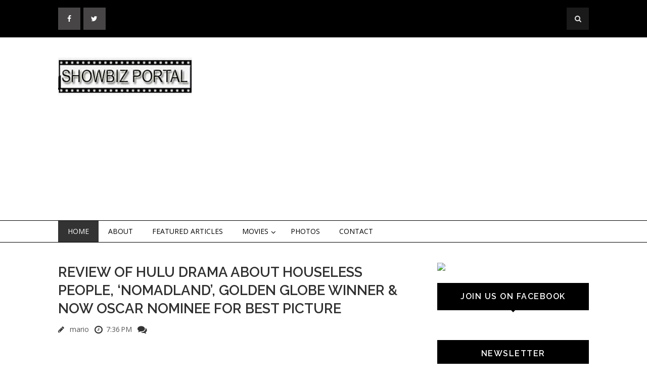

--- FILE ---
content_type: text/html; charset=UTF-8
request_url: https://www.showbizportal.net/2021/03/review-of-hulu-drama-about-houseless.html
body_size: 35513
content:
<!DOCTYPE html>
<html class='v2' dir='ltr' xmlns='http://www.w3.org/1999/xhtml' xmlns:b='http://www.google.com/2005/gml/b' xmlns:data='http://www.google.com/2005/gml/data' xmlns:expr='http://www.google.com/2005/gml/expr'>
<head>
<link href='https://www.blogger.com/static/v1/widgets/335934321-css_bundle_v2.css' rel='stylesheet' type='text/css'/>
<meta content='IE=EmulateIE7' http-equiv='X-UA-Compatible'/>
<meta content='width=device-width, initial-scale=1, maximum-scale=1' name='viewport'/>
<meta content='text/html; charset=UTF-8' http-equiv='Content-Type'/>
<meta content='text/html; charset=UTF-8' http-equiv='Content-Type'/>
<meta content='blogger' name='generator'/>
<link href='https://www.showbizportal.net/favicon.ico' rel='icon' type='image/x-icon'/>
<link href='https://www.showbizportal.net/2021/03/review-of-hulu-drama-about-houseless.html' rel='canonical'/>
<link rel="alternate" type="application/atom+xml" title="Showbiz Portal - Atom" href="https://www.showbizportal.net/feeds/posts/default" />
<link rel="alternate" type="application/rss+xml" title="Showbiz Portal - RSS" href="https://www.showbizportal.net/feeds/posts/default?alt=rss" />
<link rel="service.post" type="application/atom+xml" title="Showbiz Portal - Atom" href="https://www.blogger.com/feeds/5608846877045530958/posts/default" />

<link rel="alternate" type="application/atom+xml" title="Showbiz Portal - Atom" href="https://www.showbizportal.net/feeds/7836345612430455523/comments/default" />
<!--Can't find substitution for tag [blog.ieCssRetrofitLinks]-->
<link href='https://blogger.googleusercontent.com/img/b/R29vZ2xl/AVvXsEiWa_Sg7RTN3Shi1Y0olnoB8nQtLN0i0By0gSbJYGt_ILMMlF7pSFQVs-gB2IDtYcWk2BJJxA64n1H4c_vLABGaUo8bMiV0gPoBEZ4CkRP0T_v2m-2yFlwoo2p9PjwQNk2oeNl0tZ3lQToM/w452-h640/nomadland+2.jpg' rel='image_src'/>
<meta content='https://www.showbizportal.net/2021/03/review-of-hulu-drama-about-houseless.html' property='og:url'/>
<meta content=' REVIEW OF HULU DRAMA ABOUT HOUSELESS PEOPLE, ‘NOMADLAND’, GOLDEN GLOBE WINNER &amp; NOW OSCAR NOMINEE FOR BEST PICTURE' property='og:title'/>
<meta content='  ‘NOMADLAND’ is an indie film written, directed and edited by Chloe Zhao, a Chinese born director who moved to the U.S. and studied film pr...' property='og:description'/>
<meta content='https://blogger.googleusercontent.com/img/b/R29vZ2xl/AVvXsEiWa_Sg7RTN3Shi1Y0olnoB8nQtLN0i0By0gSbJYGt_ILMMlF7pSFQVs-gB2IDtYcWk2BJJxA64n1H4c_vLABGaUo8bMiV0gPoBEZ4CkRP0T_v2m-2yFlwoo2p9PjwQNk2oeNl0tZ3lQToM/w1200-h630-p-k-no-nu/nomadland+2.jpg' property='og:image'/>
<title>
 REVIEW OF HULU DRAMA ABOUT HOUSELESS PEOPLE, &#8216;NOMADLAND&#8217;, GOLDEN GLOBE WINNER & NOW OSCAR NOMINEE FOR BEST PICTURE - Showbiz Portal
</title>
<!-- Description and Keywords (start) -->
<meta content='YOUR KEYWORDS HERE' name='keywords'/>
<!-- Description and Keywords (end) -->
<meta content=' REVIEW OF HULU DRAMA ABOUT HOUSELESS PEOPLE, ‘NOMADLAND’, GOLDEN GLOBE WINNER & NOW OSCAR NOMINEE FOR BEST PICTURE' property='og:title'/>
<meta content='https://www.showbizportal.net/2021/03/review-of-hulu-drama-about-houseless.html' property='og:url'/>
<meta content='article' property='og:type'/>
<meta content='https://blogger.googleusercontent.com/img/b/R29vZ2xl/AVvXsEiWa_Sg7RTN3Shi1Y0olnoB8nQtLN0i0By0gSbJYGt_ILMMlF7pSFQVs-gB2IDtYcWk2BJJxA64n1H4c_vLABGaUo8bMiV0gPoBEZ4CkRP0T_v2m-2yFlwoo2p9PjwQNk2oeNl0tZ3lQToM/w452-h640/nomadland+2.jpg' property='og:image'/>
<meta content='Showbiz Portal' property='og:site_name'/>
<meta content='https://www.showbizportal.net/' name='twitter:domain'/>
<meta content=' REVIEW OF HULU DRAMA ABOUT HOUSELESS PEOPLE, ‘NOMADLAND’, GOLDEN GLOBE WINNER & NOW OSCAR NOMINEE FOR BEST PICTURE' name='twitter:title'/>
<meta content='summary_large_image' name='twitter:card'/>
<meta content='https://blogger.googleusercontent.com/img/b/R29vZ2xl/AVvXsEiWa_Sg7RTN3Shi1Y0olnoB8nQtLN0i0By0gSbJYGt_ILMMlF7pSFQVs-gB2IDtYcWk2BJJxA64n1H4c_vLABGaUo8bMiV0gPoBEZ4CkRP0T_v2m-2yFlwoo2p9PjwQNk2oeNl0tZ3lQToM/w452-h640/nomadland+2.jpg' name='twitter:image'/>
<meta content=' REVIEW OF HULU DRAMA ABOUT HOUSELESS PEOPLE, ‘NOMADLAND’, GOLDEN GLOBE WINNER & NOW OSCAR NOMINEE FOR BEST PICTURE' name='twitter:title'/>
<!-- Social Media meta tag need customer customization -->
<meta content='Facebook App ID here' property='fb:app_id'/>
<meta content='Facebook Admin ID here' property='fb:admins'/>
<meta content='@username' name='twitter:site'/>
<meta content='@username' name='twitter:creator'/>
<link href='https://maxcdn.bootstrapcdn.com/font-awesome/4.4.0/css/font-awesome.min.css' rel='stylesheet'/>
<link href="//fonts.googleapis.com/css?family=Open+Sans:400,700%7CRaleway:400,600%7Cpacifico" rel="stylesheet" type="text/css">
<script src='https://ajax.googleapis.com/ajax/libs/jquery/1.9.1/jquery.min.js' type='text/javascript'></script>
<style id='page-skin-1' type='text/css'><!--
/*
-----------------------------------------------
Blogger Template Style
Name:        Flatness
Author :     http://www.soratemplates.com
License:     Free Version
License:  This free Blogger template is licensed under the Creative Commons Attribution 3.0 License, which permits both personal and commercial use.
However, to satisfy the 'attribution' clause of the license, you are required to keep the footer links intact which provides due credit to its authors. For more specific details about the license, you may visit the URL below:
http://creativecommons.org/licenses/by/3.0/
----------------------------------------------- */
/* Variable definitions
====================
<Variable name="bodybgcolor" description="Blog Background Color" type="color" default="#fff" />
<Variable name="topheadbgcolor" description="Top Header Background Color" type="color" default="#000" />
<Variable name="headbgcolor" description="Header Background Color" type="color" default="#fff" />
<Variable name="menuborder" description="Menu Border Color" type="color" default="#000" />
<Variable name="sidebartitlecolor" description="Sidebar Title Color" type="color" default="#000" />
<Variable name="footerbgcolor" description="Footer Background Color" type="color" default="#111" />
<Variable name="posttitlecolor" description="Post Title Color" type="color" default="#303030" />
<Variable name="postmetacolor" description="Post Detail Color" type="color" default="#000" />
*/
/*****************************************
reset.css
******************************************/
html, body, .section, .widget, div, span, applet, object, iframe,
h1, h2, h3, h4, h5, h6, p, blockquote, pre,
a, abbr, acronym, address, big, cite, code,
del, dfn, em, font, img, ins, kbd, q, s, samp,
small, strike, strong, sub, sup, tt, var,
dl, dt, dd, ol, ul, li,
fieldset, form, label, legend,
table, caption, tbody, tfoot, thead, tr, th, td, figure {    margin: 0;    padding: 0;}
html {   overflow-x: hidden;}
a {text-decoration:none;color:#000;}
article,aside,details,figcaption,figure,
footer,header,hgroup,menu,nav,section {     display:block;}
table {    border-collapse: separate;    border-spacing: 0;}
caption, th, td {    text-align: left;    font-weight: normal;}
blockquote:before, blockquote:after,
q:before, q:after {    content: "";}
.quickedit, .home-link{display:none;}
blockquote, q {    quotes: "" "";}
sup{    vertical-align: super;    font-size:smaller;}
code{    font-family: 'Courier New', Courier, monospace;    font-size:12px;    color:#272727;}
::selection {background:transparent; text-shadow:#000 0 0 2px;}
::-moz-selection {background:transparent; text-shadow:#000 0 0 2px;}
::-webkit-selection {background:transparent; text-shadow:#000 0 0 2px;}
::-o-selection {background:transparent; text-shadow:#000 0 0 2px;}
a img{	border: none;}
ol, ul { padding: 10px 0 20px;  margin: 0 0 0 35px;  text-align: left;  }
ol li { list-style-type: decimal;  padding:0 0 5px;  }
ul li { list-style-type: disc;  padding: 0 0 5px;  }
ul ul, ol ol { padding: 0; }
#navbar-iframe, .navbar {   height:0px;   visibility:hidden;   display:none   }
#HTML300, #Text100, .post-footer-line.post-footer-line-1 {
display: none;
}
.item-control {
display: none !important;
}
h2.date-header, h4.date-header {display:none;margin:1.5em 0 .5em}
h1, h2, h3, h4, h5, h6 {
font-family: 'Raleway';
font-weight: 600;
color: #303030;
}
blockquote {
padding: 8px;
background-color: #faebbc;
border-top: 1px solid #e1cc89;
border-bottom: 1px solid #e1cc89;
margin: 5px;
background-image: url(https://blogger.googleusercontent.com/img/b/R29vZ2xl/AVvXsEgUMDT0TkwLyEjdJQyMzAxCFx7nsIEX5EWnOrtpT4I7PA-VRG2tKXRM4UJbkPfA57IoHn6omAtGroXYaZKzEI6zwnVjD5cGNHe081a8pdlcxjK1fzhT5rjyVoZr3SxkrsBXJwf_Bkjc4Ac/s1600/openquote1.gif);
background-position: top left;
background-repeat: no-repeat;
text-indent: 23px;
}
blockquote p{
display: block;
background-image: url(https://blogger.googleusercontent.com/img/b/R29vZ2xl/AVvXsEirXX-bye9wjsg5NmwtlD1M1gHm4bN47Lopvarh2Y7w-yxfM29lvcIGKWp_LxrSl03FZDUSI9DCJjBTG2WmT_TWykydtDuN2l3xwC-mZWTqbVE2XMBvJd-yMYsNurAMejQJ2XkyHiQXHpI/s1600/closequote1.gif);
background-repeat: no-repeat;
background-position: bottom right;
}
/*****************************************
Custom css starts
******************************************/
body {
background: #ffffff;
color: #333;
font-family: 'Open Sans', sans-serif;
font-size: 14px;
font-weight:400;
-webkit-font-smoothing: subpixel-antialiased;
}
/* ######## Top Header Bar Css ######################### */
.top-bar {
background: #000000;
}
.top-bar-wrapper {
position: relative;
overflow: hidden;
padding: 15px 0;
color: #fff;
width: 1050px;
margin: 0 auto;
}
.top-bar-social {
float: left;
}
.top-bar-search {
float: right;
}
.top-bar-social li {
display: inline;
padding: 0;
float: left;
;
}
.top-bar-social .widget ul {
padding: 0;
}
.top-bar-social .LinkList ul {
text-align: center;
}
.top-bar-social #social a {
display: block;
height: 44px;
width: 44px;
margin-right: 5.5px;
color: #FFFFFF;
background-color: #474545;
}
.top-bar-social #social a:before {
display: inline-block;
font: normal normal normal 22px/1 FontAwesome;
font-size: inherit;
font-style: normal;
font-weight: 400;
line-height: 44px;
-webkit-font-smoothing: antialiased;
-moz-osx-font-smoothing: grayscale;
}
.top-bar-social .facebook:before {
content: "\f09a";
}
.top-bar-social #social a.facebook:hover {
background-color: #3b5998;
}
.top-bar-social .twitter:before {
content: "\f099";
}
.top-bar-social #social a.twitter:hover {
background-color: #55acee;
}
.top-bar-social .gplus:before {
content: "\f0d5";
}
.top-bar-social #social a.gplus:hover {
background-color: #dd4b39;
}
.top-bar-social .linkedin:before {
content: "\f0e1";
}
.top-bar-social ul#social a.linkedin:hover {
background-color: #0976b4;
}
.top-bar-social .instagram:before {
content: "\f16d";
}
.top-bar-social ul#social a.instagram:hover {
background-color: #3f729b;
}
.top-bar-social .pinterest:before {
content: "\f0d2";
}
.top-bar-social ul#social a.pinterest:hover {
background-color: #cc2127;
}
.top-bar-social ul#social a:hover {
color: #fff;
opacity: 1;
-webkit-border-radius: 3px;
-moz-border-radius: 3px;
border-radius: 3px;
}
.header-search {
position: relative;
float: right;
}
.header-search li {
list-style: none;
}
.header-search a.search {
background-color: rgba(255, 255, 255, 0.1);
cursor: pointer;
display: block;
height: 44px;
text-align: center;
position: relative;
right: 0;
top: 0;
width: 44px;
border-radius: 0;
}
.header-search a.search:hover {
background-color: $(theme.color);
}
.header-search a.search:before {
color: #E4E4E4;
content: '\f002';
font: normal normal normal 22px/1 FontAwesome;
font-size: inherit;
text-rendering: auto;
-webkit-font-smoothing: antialiased;
-moz-osx-font-smoothing: grayscale;
line-height: 44px;
}
.header-search a.active:before,
.header-search a.search:hover:before {
color: #FFF;
}
.header-search a.search.active {
background-color: $(theme.color);
border-left: 0;
border-radius: 0;
}
.header-search a.search.active form {
display: block;
}
.header-search a.search form {
display: none;
position: absolute;
right: 44px;
top: 0;
z-index: 2;
}
.header-search a.search form input {
box-shadow: none;
height: 44px;
padding: 0 12px;
width: 160px;
font-family: inherit;
color: #fff;
margin-top: 0;
border-radius: 0;
border: 0;
line-height: 44px;
}
.header-search li a{
cursor:pointer
}
/* ######## Header Css ######################### */
#header-wrapper {
background: $headbgcolo;
}
#header-wrappers {
color: #000;
margin: 0 auto;
width: 1050px;
overflow: hidden;
padding: 40px 0;
}
#header-inner {
background-position: left;
background-repeat: no;
}
.headerleft h1,
.headerleft h1 a,
.headerleft h1 a:hover,
.headerleft h1 a:visited {
color: #fff;
font-size: 36px;
font-weight: 400;
line-height: 1.2em;
margin: 0;
padding: 0 0 5px;
text-decoration: none;
text-shadow: 6px 6px 4px #05475c;
}
.headerleft h3 {
font-weight: 400;
margin: 0;
padding: 0;
}
.headerleft .description {
color: #3B3B3B;
margin: 0;
padding: 0 0 20px;
text-shadow: 4px 4px 6px #ccc;
}
.headerleft {
float: left;
margin: 0;
padding: 0;
width: 265px;
}
.headerright {
float: right;
margin: 0;
padding: 1px 0 0;
width: 720px;
}
/* ######## Navigation Menu Css ######################### */
.nav-menu {
border-top: 1px solid #000000;
border-bottom: 1px solid #000000;
text-align: center;
float: left;
margin: 0 auto;
padding: 0;
width: 100%;
z-index: 299;
}
#nav {
width: 1050px;
margin: 0 auto;
}
.nav-menu {
padding: 0;
}
.nav-menu ul {
list-style: none;
margin: 0;
padding: 0;
z-index: 999;
}
.nav-menu ul li {
display: inline-block;
float: left;
line-height: 1;
list-style: none outside none;
padding: 0;
text-align: left;
}
.nav-menu li a {
background: transparent;
color: #000;
display: block;
font-size: 14px;
padding: 14px 19px;
position: relative;
text-decoration: none;
text-transform: uppercase;
}
.nav-menu li a:hover,
.nav-menu ul li li a:hover,
.nav-menu ul li.highlight a {
background: #333;
color: #FFFFFF;
}
.nav-menu ul li ul {
width: 180px;
margin: 0px;
position: absolute;
visibility: hidden;
display: inline;
padding: 0px;
height: auto;
border: 1px solid #000;
background: #fff;
}
.nav-menu ul li:hover ul {
visibility: visible;
}
.nav-menu li li a {
color: #222222;
font-size: 14px;
padding: 10px 15px;
position: relative;
text-align: left;
}
.nav-menu li li {
float: none !important;
display: block;
}
.nav-menu a#pull {
display: none;
}
.nav-menu ul li.hasSub a {
padding-right: 25px
}
.nav-menu ul li.hasSub a:after {
color: #000;
position: absolute;
top: 15px;
right: 10px;
display: block;
content: "\f107";
font-family: FontAwesome;
font-weight: 400;
font-size: 15px;
text-rendering: auto;
-webkit-font-smoothing: antialiased;
-moz-osx-font-smoothing: grayscale
}
.nav-menu ul li.hasSub ul li a:after {
display: none!important
}
/* ######## Wrapper Css ######################### */
#content-wrapper {
width: 1050px;
margin: 0 auto;
padding: 40px 0 80px;
overflow: hidden;
}
#main-wrapper {
float: left;
width: 67%;
max-width: 700px;
}
#sidebar-wrapper {
float: right;
width: 30%;
max-width: 300px;
}
/* ######## Sidebar Css ######################### */
.sidebar .widget {
margin-bottom: 20px;
position: relative;
}
.sidebar h2 {
background: #000000;
color: #fff;
font-size: 16px;
padding: 16px 17.6px;
margin: 0 0 20px;
font-weight: 600;
letter-spacing: 1.5px;
text-transform: uppercase;
position: relative;
text-align: center;
}
.sidebar h2:after {
position: absolute;
left: 50%;
margin-left: -5px;
bottom: -4px;
content: "";
display: block;
width: 0;
height: 0;
border-left: 5px solid transparent;
border-right: 5px solid transparent;
border-top: 5px solid #000000;
}
.sidebar ul,.sidebar li{
list-style-type:none;
margin:0;
}
/* ######## Post Css ######################### */
.post {
border-bottom: 1px solid #000;
margin-bottom: 30px;
padding-bottom: 30px;
}
.post-body {
font-size: 14px;
line-height: 24px;
text-align: justify!important;
}
.post img {
max-width: 100%;
padding: 10px 0;
position: relative;
margin:0 auto;
}
a:hover .thumb-hover { opacity: 1; }
a .thumb-hover {
background: radial-gradient(ellipse at center center , rgba(0, 0, 0, 0) 0%, rgba(0, 0, 0, 0.65) 100%) repeat scroll 0 0 rgba(0, 0, 0, 0);
opacity: 0;
height: 100%;
left: 0;
position: absolute;
top: 10px;
width: 100%;
-webkit-transition: all 0.2s ease-in-out 0s;
-moz-transition: all 0.2s ease-in-out 0s;
-o-transition: all 0.2s ease-in-out 0s;
transition: all 0.2s ease-in-out 0s;
}
.btnt-post {
padding: 5px;
width: 60%;
float: right;
display: inline-block;
}
.btnt-post .entry-sum {
overflow: hidden;
text-align: justify;
}
.post_thumbnail {
display: inline-block;
position: relative;
height: 280px;
width: 35%;
float: left;
overflow: hidden;
vertical-align: top;
}
.post_thumbnail img {
height: 100%;
max-height: 280px;
height: auto;
max-height: none;
position: absolute;
width: 100%;
}
.readmore {
letter-spacing: 1.5px;
float: right;
font-size: 14px;
line-height: 12px;
color: #fff;
font-weight: 400;
text-align: center;
padding: 11px 13px !important;
border: 1px solid #333;
background: #000000;
-webkit-border-radius: 2px;
-moz-border-radius: 2px;
border-radius: 2px;
-webkit-transition: all 0.2s ease-in-out;
-moz-transition: all 0.2s ease-in-out;
-ms-transition: all 0.2s ease-in-out;
-o-transition: all 0.2s ease-in-out;
transition: all 0.2s ease-in-out;
margin-top: 40px;
}
.tag {
position: absolute;
left: 0;
top: 10px;
margin: 0;
z-index: 99;
}
.tag a {
display: block;
float: left;
font-size: 11px;
font-weight: 600;
padding: 4px 8px;
margin-right: 5px;
margin-bottom: 5px;
text-transform: uppercase;
transition: 0.15s all;
-moz-transition: 0.15s all;
-webkit-transition: 0.15s all;
letter-spacing: 1.5px;
color: #fff;
background: #000000;
}
.post h2 a,.post h2 a:visited, .post h1{
display:block;
text-decoration:none;
color:#303030;
font-size:27.424px;
line-height:36px;
}
.post h2 a:hover {
color:#828282;
text-decoration:none;
}
.post h3 {
font-size: 24px;
margin-top: 20px;
margin-bottom: 10px;
line-height: 1.1;
}
.post-meta {
margin: 14px 0 0px;
text-align: left;
font-size: 14px;
}
.post-meta span a {
color: #565656;
margin-left: 7px;
margin-right: 7px;
}
/* ######## Blog Pagination Css ######################### */
.blog-pager {
background: none;
}
#blog-pager {
clear: both;
}
.showpage {
padding: 15px 30px;
display: block;
text-decoration: none;
border-bottom: 2px solid #016aa1;
font-size: 22px;
color: #fff;
margin-top: 20px;
background: #000;
float: left;
margin: 10px;
font-weight: 700;
}
.showpageNum a, .showpage a {
text-decoration: none;
color: #fff;
}
.showpageNum {
padding: 15px 30px;
display: block;
text-decoration: none;
font-size: 22px;
color: #fff;
font-weight: 300;
margin-top: 20px;
background: #000;
float: left;
margin: 10px;
}
.showpagePoint {
padding: 7px 15px;
display: block;
text-decoration: none;
font-size: 15px;
color: #fff;
font-weight: 300;
margin-top: 15px;
background: #00ab6f;
float: left;
margin: 3px;
}
.showpageOf {
display: none;
}
.showpageNum a {
padding: 7px 15px;
display: block;
text-decoration: none;
font-size: 15px;
color: #fff;
font-weight: 300;
margin-top: 20px;
background: #000;
float: left;
margin: 3px;
}
.showpageNum {
padding: 0px;
display: block;
text-decoration: none;
border-bottom: none;
background: none;
float: left;
margin: 0px;
}
.showpage a {
padding: 7px 15px;
display: block;
text-decoration: none;
font-size: 16px;
color: #fff;
margin-top: 20px;
background: #000;
float: left;
margin: 3px;
font-weight: 700;
text-transform: uppercase;
}
.showpage {
padding: 0px;
margin: 0px;
border: none;
background: none;
}
.showpageNum a:hover {
opacity: 0.7;
-moz-opacity: 0.7;
-webkit-opacity: 0.7;
}
.showpage a:hover {
opacity: 0.7;
-moz-opacity: 0.7;
-webkit-opacity: 0.7;
}
.showpagePoint {
background: #000;
}
/* ######## Custom Css ######################### */
.comments {
clear: both;
margin: 0;
padding: 40px 4%;
border-top: 1px solid #f1f4f9;
}
.comments h4 {
font-size: 30px;
line-height: normal;
margin: 0 0 30px;
border-bottom: 1px solid #000;
}
.comments .comments-content .comment-thread ol {
overflow: hidden;
margin: 0;
}
.comments .comments-content .comment-thread ol li {
list-style: none;
}
.comments .comments-content .comment:first-child {
padding-top: 0;
}
.comments .comments-content .comment {
margin-bottom: 0;
padding-bottom: 0;
}
.comments .avatar-image-container {
max-height: 60px;
width: 60px;
border-radius: 50%;
-moz-border-radius: 50%;
-webkit-border-radius: 50%;
}
.comments .avatar-image-container img {
max-width: 60px;
width: 100%;
}
.comments .comment-block {
border-bottom: 1px solid #f1f4f9;
margin-left: 72px;
padding: 0 0 0 20px;
}
.comments .comments-content .comment-header a {
text-transform: capitalize;
}
.comments .comments-content .user {
display: block;
font-family: 'Raleway', 'sans-serif';
}
.comments .comments-content .icon.blog-author {
display: none;
}
.comments .comments-content .datetime {
margin-left: 0;
}
.comments .comments-content .datetime a {
color: #333;
font-size: 12px;
text-transform: uppercase;
}
.comments .comments-content .comment-header,
.comments .comments-content .comment-content {
margin: 0 20px 0 0;
}
.comments .comment-block .comment-actions {
display: block;
text-align: right;
}
.comments .comment .comment-actions a {
font-family: 'Raleway', 'sans-serif';
font-size: 12px;
font-weight: bold;
line-height: normal;
padding: 5px 8px;
}
.comments .comment .comment-actions a:hover {
text-decoration: none;
}
.comments .thread-toggle {
display: none;
}
.comments .comments-content .inline-thread {
margin: 0 0 20px 35px !important;
padding: 0 0 0 20px;
}
#threaded-comment-form p, .comment-form p {
background: #000;
border-top-left-radius: 5px;
border-top-right-radius: 5px;
color: #fff;
font-size: 13px;
line-height: 1.6em;
padding: 10px;
position: relative;
text-align: justify;
top: 8px;
}
#threaded-comment-form p:before, .comment-form p:before {
border-left: 8px solid transparent;
border-top: 8px solid #111;
bottom: -8px;
content: "";
height: 0;
left: 0;
line-height: 0;
position: absolute;
width: 0;
}
#threaded-comment-form p:after, .comment-form p:after {
border-right: 8px solid transparent;
border-top: 8px solid #111;
bottom: -8px;
content: "";
height: 0;
line-height: 0;
position: absolute;
right: 0;
width: 0;
}
/* Show and Hide Comments */
.hide-content{display:none;margin:0;padding:0;}
a.showcontent,#comments a.hiddencontent{display:block;text-decoration:none;position:relative;color: #000;font-weight:600;font-size:15px;padding:12.5px 0;border: 1px solid #000;text-align: left;
padding-left: 20px;margin:30px auto;letter-spacing:1px;transition:all .3s}
a.showcontent:after, #comments a.hiddencontent:after {
display: inline-block;
content: "\f075";
font-family: fontAwesome;
font-style: normal;
font-weight: normal;
font-size: 18px;
color: #000;
border-left: 1px solid #000;
top: 0px;
right: 0px;
padding: 10px 20px;
position: absolute;
}
#comments a.hiddencontent {transition:all .3s}
a.showcontent:hover{background:#fff;color:#5593f0;}
#comments a.hiddencontent:hover{background:#acb3b8;color:#fff;}
.comments .continue { display: none; }
/* ######## Footer Widget Css ######################### */
#lower {
margin:auto;
padding: 0px 0px 10px 0px;
width: 100%;
background:#111111;
}
#lower-wrapper {
margin:auto;
padding: 20px 0px 20px 0px;
width: 1050px;
border:0;
}
#lowerbar-wrapper {
float: left;
margin: 0px 5px auto;
padding-bottom: 20px;
width: 32%;
max-width:340px;
text-align: justify;
color:#fff;
line-height: 1.6em;
word-wrap: break-word;
overflow: hidden;
}
.lowerbar {margin: 0; padding: 0;}
.lowerbar .widget {margin: 0; padding: 10px 20px 0px 20px;}
.lowerbar h2 {
color: #fff;
font-size: 24px;
display: inline-block;
margin-bottom: -1px;
padding-right: 15px;
padding-top: 4px;
padding-bottom: 4px;
min-width: 10px;
}
.lowerbar .widget-title {
border-bottom: 1px solid #303030;
}
.lowerbar ul {
margin: 0 auto;
padding: 0;
list-style-type: none;
}
.lowerbar li {
display:block;
line-height: 1.6em;
margin-left: 0 !important;
padding: 6px;
border-bottom: 1px solid #222;
list-style-type: none;
}
.lowerbar li a {
text-decoration:none; color: #DBDBDB;
}
.lowerbar li a:hover {
text-decoration:underline;
}
.lowerbar li:hover {
display:block;
background: #222;
}
/* ######## Copyright Css ######################### */
.footer-copyright {
background: #000;
text-align: center;
color: #ffffff;
padding-top: 28px;
padding-bottom: 56px;
border-top:1px solid rgba( 255, 255, 255, 0.12 );
}
.footer-container {
width: 1050px;
padding-right: 15px;
padding-left: 15px;
margin-right: auto;
margin-left: auto;
}
.footer-row {
margin-right: -15px;
margin-left: -15px;
}
.footer-col {
width: 100%;
float: left;
position: relative;
min-height: 1px;
padding-right: 15px;
padding-left: 15px;
}
.footer-col a {
color:#fff;
}
/*****************************************
Custom Widget css
******************************************/
/* ######## Custom Label Widget Css ######################### */
.label-size-1,.label-size-2,.label-size-3,.label-size-4,.label-size-5 {
font-size:100%;
filter:alpha(100);
opacity:10;
}
.cloud-label-widget-content{
text-align:left;
}
.label-size {
border: 1px solid #666;
background: #000;
display:block;
float:left;
margin:0 3px 3px 0;
color:#ffffff;
font-size:14px;
}
.label-size a,.label-size span{
display:inline-block;
color:#ffffff !important;
padding:6px 8px;
}
.label-size:hover {
opacity: 0.7;
-moz-opacity: 0.7;
-webkit-opacity: 0.7;
}
.label-count {
white-space:nowrap;
padding-right:3px;
margin-left:-3px;
background:#303030;
color:#fff !important;
}
.label-size {
line-height:1.2
}
/* ######## Custom Popular Post Css ######################### */
.PopularPosts .widget-content ul {
padding: 0;
margin-top: -10px
}
.PopularPosts .item-thumbnail {
margin: 0
}
.PopularPosts .item-title {
padding: 0;
}
.PopularPosts .item-title a {
text-decoration: none;
color: #000;
}
.PopularPosts .item-title a:hover {
color: #ff2d2d
}
.PopularPosts .item-snippet {
font-size: 12px;
line-height: 1.6em;
color: #777;
padding-top: 10px
}
.PopularPosts li {
border-bottom: 1px dashed #e3e3e3
}
.PopularPosts li .item-thumbnail,
.PopularPosts li .item-snippet {
display: none
}
.PopularPosts li:first-child .item-thumbnail,
.PopularPosts li:first-child .item-snippet {
display: block;
overflow: hidden;
max-height: 180px;
margin-bottom: 10px;
}
.PopularPosts img {
padding: 0
}
.PopularPosts .widget-content ul li {
padding: 10px 0;
margin: 0
}
/* ######## Custom contact Widget ######################### */
.contact-form-name, .contact-form-email, .contact-form-email-message, .contact-form-widget {
max-width: none;
margin-bottom: 15px;
}
.contact-form-name, .contact-form-email, .contact-form-email-message {
background-color: #EBEBEB;
border: 1px solid #ccc;
}
.contact-form-widget .form {
}
.contact-form-button-submit {
max-width: none;
width: 100%;
height: 35px;
border:0;
background-image: none;
background-color: #666 !important;
cursor: pointer;
font-style: normal;
font-weight: 400;
color:#fff !important;
}
.contact-form-name:focus, .contact-form-email:focus, .contact-form-email-message:focus {
border: 0;
box-shadow: none;
}
.contact-form-name:hover, .contact-form-email:hover, .contact-form-email-message:hover {
border: 0;
}
.contact-form-button-submit:hover {
background-color: #303030;
background-image: none;
border: 0;
}
/* ######## Custom Back To Top Css ######################### */
.back-to-top {
display:none;
position: fixed;
right: 10px;
bottom: 10px;
text-decoration: none;
color: #000;
background: #fff;
border: 2px solid #000;
font-size: 35px;
padding: 5px;
height: 40px;
line-height: 38px;
width: 40px;
text-align: center;
border-radius: 50%;
-moz-border-radius: 50%;
-webkit-border-radius: 50%;
box-sizing: content-box;
-moz-box-sizing: content-box;
-webkit-box-sizing: content-box;
transition: all 0.4s ease-in-out;
-webkit-transition: all 0.4s ease-in-out;
-moz-transition: all 0.4s ease-in-out;
}
.back-to-top:hover {
background-color: #000;
text-decoration:none;
color:#ffffff;
}
/* ######## Custom Recent Post Slider Css ######################### */
#featuredpost {
margin: 15px auto;
}
#slides {
width: 1050px;
margin: 0 auto;
}
#slides * {
-moz-box-sizing: border-box;
-webkit-box-sizing: border-box;
box-sizing: border-box
}
#slides ul,
#slides li {
padding: 0;
margin: 0;
list-style: none;
position: relative
}
#slides ul {
height: 450px
}
#slides li {
width: 50%;
height: 100%;
position: absolute;
display: none
}
#slides li:nth-child(1),
#slides li:nth-child(2),
#slides li:nth-child(3),
#slides li:nth-child(4),
#slides li:nth-child(5) {
display: block
}
#slides li:nth-child(1) {
left: 0;
top: 0
}
#slides li:nth-child(2) {
left: 50%;
width: 25%;
height: 50%
}
#slides li:nth-child(3) {
left: 75%;
width: 25%;
height: 50%
}
#slides li:nth-child(4) {
left: 50%;
top: 50%;
width: 25%;
height: 50%
}
#slides li:nth-child(5) {
left: 75%;
top: 50%;
width: 25%;
height: 50%
}
#slides li:nth-child(1) h4 {
overflow: hidden;
font-size: 25px;
bottom: 0;
color: #fafafa;
width: 100%;
padding: 10px 10px 10px 90px;
text-align: left;
text-transform: uppercase;
background: rgba(0, 0, 0, 0.3);
height: 90px;
background: indianred;
height: auto;
text-shadow: 2px 2px 0 rgba(0, 0, 0, 0.2);
line-height: 32px;
left: 0;
}
#slides li:nth-child(1) .label_text {
font-size: 30px;
display: block;
bottom: 10px;
left: 10px;
padding: 0;
box-shadow: 5px 3px 0 rgba(0, 0, 0, 0.2);
}
#slides li:nth-child(1) span.dd {
display: block;
font-size: 30px;
padding: 12px 15px;
background: #000;
margin: 0;
}
#slides li:nth-child(1) span.dm {
display: block;
font-size: 14px;
background: #333;
color: #fff;
padding: 5px 21px;
text-transform: uppercase;
margin: 0;
}
#slides li:nth-child(1) span.dy,
#slides li:nth-child(1) span.autname {
display: none;
}
#slides a {
display: block;
width: 100%;
height: 100%;
overflow: hidden
}
#slides img {
display: block;
width: 100%;
height: auto;
border: 0;
padding: 0;
background-color: #333;
-moz-transform: scale(1.0) rotate(0);
-webkit-transform: scale(1.0) rotate(0);
-ms-transform: scale(1.0) rotate(0);
transform: scale(1.0) rotate(0);
transition: all 0.6s linear;
}
#slides li a:hover img {
-moz-transform: scale(1.1) rotate(1deg);
-webkit-transform: scale(1.1) rotate(1deg);
-ms-transform: scale(1.1) rotate(1deg);
transform: scale(1.1) rotate(1deg);
transition: all 0.3s linear;
}
#slides .overlayx {
width: 100%;
height: 100%;
position: absolute;
z-index: 2;
background-image: url(//2.bp.blogspot.com/-0haO2Mfkjjk/VDgZww2tfEI/AAAAAAAAHAk/zhu3INYSkHA/s1600/fade.png);
background-position: 50% 40%;
background-repeat: repeat-x;
}
#slides h4 {
position: absolute;
bottom: 40px;
margin: 0;
font-size: 13px;
left: 10px;
padding: 5px 10px;
color: #f9f9f9;
z-index: 3;
line-height: 20px;
font-weight: normal;
background: rgba(41, 41, 41, 0.7);
text-align: left;
text-transform: uppercase;
margin-right: 10px;
}
#slides .label_text {
font-size: 12px;
color: #fff;
bottom: 10px;
z-index: 3;
left: 10px;
position: absolute;
background: #000;
padding: 3px 6px;
text-transform: uppercase;
}
#slides li:nth-child(2) .autname,
#slides li:nth-child(3) .autname,
#slides li:nth-child(4) .autname,
#slides li:nth-child(5) .autname {
display: none;
}
#slides .overlayx,
#slides li {
transition: all .4s ease-in-out
}
#slides li:nth-child(1) .overlayx {
display: none;
}
#slides li:hover .overlayx {
opacity: 0.1
}
/* ######## Custom Label Based Post Widget Css ######################### */
.ribbon-wrapper-green {
width: 85px;
height: 88px;
overflow: hidden;
position: absolute;
top: 0px;
right: 0px;
z-index: 99999;
}
.ribbon-green {
color: #fff;
text-align: center;
-webkit-transform: rotate(45deg);
-moz-transform: rotate(45deg);
-ms-transform: rotate(45deg);
-o-transform: rotate(45deg);
position: relative;
padding: 10px 0;
left: 15px;
top: -5px;
width: 110px;
background-color: #000;
}
.post-meta-head {
position: absolute;
left: 0px;
bottom: 5px;
margin: 0;
z-index: 99;
color: #fff;
font-size: 14px;
padding: 10px 8px;
background:#000;
}
.post-meta-head h3 {
border-bottom: 1px solid rgba( 255, 255, 255, 0.12 );
}
.post-meta-head a {
color:#fff;
font-size:24px;
}
.post-summary {
margin-bottom: 20px;
padding-top:0 !important;
}
.post-summary:before {
display: block;
content: &quot;&quot;;
position: absolute;
top: 0;
left: 0;
width: 100%;
height: 98%;
opacity: 0.3;
-moz-opacity: 0.3;
-webkit-opacity: 0.3;
background: #5d5d5d;
transition: all 0.4s;
-moz-transition: all 0.4s;
-webkit-transition: all 0.4s;
}
/* ######## Custom Related Post and Author Bio Box Widget Css ######################### */
#related-posts h2 {
font-size: 20px;
font-weight: bold;
text-transform: uppercase;
letter-spacing: 1.5px;
border-bottom: 1px solid #000;
}
.imgb {
overflow: hidden;
padding: 5px;
background: #fff;
box-shadow: none;
float: left;
overflow: hidden;
width: 100%;
}
#related-posts img {
overflow: hidden;
background: #fff;
box-shadow: none;
width: 100%;
display: inline-block;
height: 140px;
height: auto;
}
#related-posts a {
border: 0px!important;
}
#related-posts a {
text-align: center;
color: #000;
font-size:14px;
}
#related-posts {
float: left;
padding-top: 25px;
padding-bottom: 20px;
margin-right: 0;
width: 100%;
}
.related-post {
padding: 0 10px;
margin-bottom: 20px;
width: 30.3%;
float: left;
}
.trending-posts-label {
color: #000;
font-size: 20px;
font-weight: bold;
text-transform: uppercase;
letter-spacing: 1.5px;
margin: 0 0 30px;
border-bottom: 1px solid #000;
}
.post-body {
margin-bottom:20px;
}
/* ######## Custom Post Label And Social Sharing widget Css ######################### */
.post-labels {
float: left;
margin-bottom: 20px;
width:100%;
}
.post-labels a {
color: #000;
font-style: italic;
font-family: &#39;Pacifico&#39;, cursive;
font-size: 18px;
margin-right: 10px;
}
.ty-post-share {
margin: -5px 0 10px;
font-size: 12px;
padding: 0;
}
.ty-post-share ul {
margin: 0 -5px;
padding: 0;
overflow: hidden;
list-style: none;
}
.ty-post-share li {
display: block;
float: left;
width: 23.5%;
padding: 0 5px;
margin-bottom: 4px;
text-align: center;
}
.ty-post-share li.ty-twitter a {
background: #4b96d7;
}
.ty-post-share li.ty-facebook a {
background: #2a3e8c;
}
.ty-post-share li.ty-pinterest a {
background: #ae0000;
}
.ty-post-share a {
display: block;
width: 100%;
font-size: 12px;
padding: 1em;
color: #fff;
background: #000;
font-weight: bold;
text-transform: uppercase;
letter-spacing: 1px;
}
.ty-post-share a .fa {
font-size: 18px;
margin-right: 15px;
}
.authorbox {
color: #000;
min-height: 80px;
overflow: hidden;
clear: both;
}
.authorbox h4{
color: #000;
font-size: 20px;
font-weight: bold;
text-transform: uppercase;
letter-spacing: 1.5px;
border-bottom: 1px solid #000;
}
.authorbox .authorimg {
display: block;
float: left;
width: 100px;
margin-top: 10px;
}
.authorbox .authorimg&gt;img {
width: 100px;
height: 100px;
-webkit-border-radius: 50%;
-moz-border-radius: 50%;
border-radius: 50%;
border: 0;
text-shadow: none;
padding: 0;
}
.authorbox .wraptext {
padding-top: 20px;
margin-left: 116px;
line-height: 2.5;
}
.authordesc {
line-height: 20px;
}
/* ######## Custom Label Based Trending Article Widget Css ######################### */
#Label233 {
display: none !important;
}
.trending-posts-wrap {
background: #f7f7f7;
padding: 40px 0 10px;
border-top: 1px solid #ddd;
}
.trending-container {
width: 1050px;
margin: 0 auto;
}
.trending-posts-heading {
font-size: 24px;
font-weight: bold;
text-transform: uppercase;
letter-spacing: 1.5px;
text-align: center;
}
.trending-posts-heading:after {
content: " ";
display: block;
margin: 15px auto 0;
width: 20px;
height: 1px;
background: #000;
}
.recent-post-cont {
margin: 10px 0 0;
overflow: hidden;
}
ul.recent_posts_with_thumbs {
margin: 20px 0 0;
display: inline-block;
}
ul.recent_posts_with_thumbs li {
float: left;
list-style: none;
margin: 0;
padding: 2px;
position: relative;
width: 32.5555%;
}
ul.recent_posts_with_thumbs li .btnt-img-cont {
float: left;
overflow: hidden;
width: 100%;
}
ul.recent_posts_with_thumbs li .recent_thumb_container {
display: inline-block;
height: 200px;
width: 100%;
float: left;
overflow: hidden;
transition: all 0.6s ease 0s;
}
ul.recent_posts_with_thumbs li .recent_thumb_container:hover {
transform: rotate(-4deg) scale(1.1);
}
ul.recent_posts_with_thumbs li img.recent_thumb {
position: relative;
width: 100%;
height:100%;
height:auto;
}
ul.recent_posts_with_thumbs li .btnt-sum {
background: #fff;
display: inline-block;
padding: 20px 5%;
line-height: 25px !important;
}
ul.recent_posts_with_thumbs li span {
display: none;
}
ul.recent_posts_with_thumbs strong {
width:100%;
text-indent: 16px;
overflow: hidden;
}
ul.recent_posts_with_thumbs strong, ul.recent_posts_with_thumbs strong a { font-size: 14px; font-weight: normal; color:#000;font-style: italic;
font-family: 'Pacifico', cursive;}
ul.recent_posts_with_thumbs li .post-title {
color: #222;
display: block;
font-size: 24px;
font-weight: 600;
height: 55px;
line-height: 26px;
margin: 0 0 5px;
overflow: hidden;
padding: 0;
}
ul.recent_posts_with_thumbs li .post-title:hover {
opacity: 0.7;
-moz-opacity: 0.7;
-webkit-opacity: 0.7;
}
.jump-link {
display: none;
}
/*****************************************
Responsive Style css
******************************************/
@media only screen and (max-width: 1080px) {
#header-wrappers, #content-wrapper, #lower-wrapper, .top-bar-wrapper, #slides, .trending-container,  .footer-container {
width: 98% !important;
margin:0 auto;
float:none;
}
#nav {
width: 100%!important;
}
.footer-container {
padding:0;
}
.footer-col {
width: 98%;
padding-right: 2px;
padding-left: 2px;
}
.headerright, .headerleft {
float: none;
width: 100%;
text-align: center;
height: auto;
margin: 0 auto;
clear: both;
}
.headerright {
margin: 10px auto 0;
}
.headerleft img {
margin: auto;
padding-bottom: 15px;
}
.nav-menu {
display: block;
width: 100%;
float: none;
}
.nav-menu ul {
text-align: center;
}
.nav-menu ul {
display: none;
height: auto;
}
.nav-menu a#pull {
background-color: #000;
color: #fff;
display: inline-block;
font-size: 13px;
font-weight: bold;
padding: 10px 3%;
position: relative;
text-align: left;
text-transform: uppercase;
width: 94%;
}
.nav-menu a#pull:after {
content: "";
background: url('https://blogger.googleusercontent.com/img/b/R29vZ2xl/AVvXsEiqH8CgOtaY4MxsaYdOLIuPMy1IAVofKwH-oomZVeyeZQD1JADv1WOe9P1NrNP43iFFcKt6y85QEEGo6KCw7OVygy3R8lNnPBsIUphCSUkO8FHBiSSQv6O18bYSQBb9Rd6McJec-XUjTsim/s1600/nav-icon.png') no-repeat;
width: 30px;
height: 30px;
display: inline-block;
position: absolute;
right: 15px;
top: 10px;
}
.nav-menu li {
display: block;
float: none;
width: 100%;
}
.nav-menu li a {
background: #333;
color: #fff;
padding: 15px 20px;
display: block;
}
.nav-menu li a:hover,
nav a:active {
border: none;
color: #eee;
}
.nav-menu ul li ul {
display: block !important;
position: relative;
visibility: visible;
width: 100%;
}
.nav-menu li li a {
background-color: #555;
color: #eee;
}
.post-meta-head {
width:100%;
}
.related-post a {
width: 100%;
}
.related-post {
width: 29.5%;
}
.ty-post-share li {
width: 23.35%;
}
}
@media only screen and (max-width: 920px) {
#slides li:nth-child(1) h4 {
font-size: 18px;
line-height: 24px;
}
#slides ul {
height: 650px;
}
#slides li:nth-child(1) {
width: 100%;
height: 50%
}
#slides li:nth-child(2) {
top: 50%;
height: 25%;
left: 0;
width: 50%
}
#slides li:nth-child(3) {
left: 50%;
top: 50%;
width: 50%;
height: 25%
}
#slides li:nth-child(4) {
left: 0;
top: 75%;
height: 25%;
width: 100%
}
#slides li:nth-child(5) {
display: none;
}
#main-wrapper {
float: none;
width: 100%;
max-width: 100%;
padding-left: 0;
padding-right: 0;
}
#sidebar-wrapper {
float:none;
margin:0 auto;
clear:both;
width:auto;
}
#lowerbar-wrapper {
float:none;
margin:0 auto;
clear:both;
width:auto;
}
.error-image {
float: none!important;
margin: 0 auto!important;
}
.error-message-1, .error-message-2 {
width: 100%!important;
}
}
@media screen and (max-width: 768px){
.headerright img,  .headerleft img {
max-width: 100%;
}
.post_thumbnail, .post-header-meta, .btnt-post {
width: 100% !important;
max-width:100% !important;
float: none !important;
margin: 0 auto;
padding: 0;
}
.post_thumbnail {
margin-bottom: 10px;
height: 340px;
}
.post_thumbnail img {
height: 340px;
max-height: 340px;
height: auto;
max-height: none;
}
.post-meta-head p {
display: none;
}
.tag {
float: left;
margin-top: 40px;
position: relative;
top: 0;
}
.ty-post-share li {
width: 48%;
padding:0;
}
#related-posts {
float:none;
}
.related-post {
width: 100%;
max-width: 250px;
margin: 0 auto;
float: none;
}
.back-to-top {
display: none!important;
}
.imgb {
padding: 0;
}
}
@media screen and (max-width: 700px) {
ul.recent_posts_with_thumbs li {
float: none;
clear: both;
width: 100%;
}
ul.recent_posts_with_thumbs li img.recent_thumb {
width: 100%;
}
ul.recent_posts_with_thumbs li .btnt-sum {
width:90%;
}
}
@media only screen and (max-width: 480px) {
#header-wrappers, #content-wrapper, #lower-wrapper, .top-bar-wrapper, #slides, .trending-container, .footer-container {
width: 95% !important;
}
.top-bar-social, .trending-posts-heading {
display:none;
}
#slides li:nth-child(1) h4 {
font-size: 13px;
line-height: 16px;
}
.post_thumbnail, .post_thumbnail img {
height: 280px;
max-height: 280px;
}
#header-wrappers {
padding-bottom: 20px;
}
.post h2 a, .post h2 a:visited, .post h1 {
font-size: 22px;
line-height: 32px;
}
.post_thumbnail, .post_thumbnail img {
height: 230px;
max-height: 230px;
}
.lowerbar .widget {
padding: 10px 26px 0px 20px;
}
.authorbox {
display: none;
}
.error-image {
width: 80%!important;
}
}
@media screen and (max-width: 320px) {
.trending-posts-wrap, .recent-slider, .FeaturedPost {
display: none;
}
.top-bar-social-item {
margin-right: 0px;
}
.authorbox .authorimg {
float: none;
margin: 0 auto;
width: 100px;
}
.authorbox .wraptext {
margin-left:0;
}
.comments .comments-content .comment-replies {
margin-left: 0;
}
}
@media screen and (max-width: 300px) {
.tag, .comments-span {
display:none;
}
.post_thumbnail, .post_thumbnail img {
height: 150px;
max-height: 150px;
}
.sidebar .widget img {
max-width: 100%;
}
.lowerbar .widget {
padding: 10px 20px 0px 20px;
}
.item .post img {
width: 100%;
}
}

--></style>
<style id='template-skin-1' type='text/css'><!--
body#layout .top-bar-search, body#layout .servContainer .widget-content, body#layout .footer-copyright {
display: none;
}
body#layout #HTML300, body#layout #Text100 {
display: block;
margin: 0;
}
body#layout div.widget#HTML300 {
float: left;
z-index: 1;
margin-left:10px;
}
body#layout div.widget#Text100 {
float: right;
z-index: 1;
}
body#layout div.widget#HTML300 .widget-content, body#layout div.widget#Text100 .widget-content {
width:300px !important;
height: 20px;
border-bottom: 1px solid #030303;
background: #3498db;
color:#fff;
}
body#layout div.widget#HTML300 .editlink, body#layout div.widget#Text100 .editlink {
line-height: 105px !important;
width: 25%;
background: #27ae60 !important;
color: #fff !important;
}
body#layout{
background:#e8e8e8 url(https://blogger.googleusercontent.com/img/b/R29vZ2xl/AVvXsEgpf0g1tBnOe2-r-6dM96sbWm8zdSgEMoykHEz7XeKSKK9JT0XrMvJQfltlLfTbX9a0hxqrxWNWQZVxyywFdVZNAXTW65BdjsPXuEq3K0Ftiicne51QONKr5ZvpzbPIwJmH4U2kytdJl50/s1600/hexellence.png) !important;
border-radius:4px;
-moz-box-shadow: 0 1px 2px rgba(0,0,0,.2);
-webkit-box-shadow: 0 1px 2px rgba(0,0,0,.2);
border-top: 1px solid #DDD;
box-shadow: 0 1px 2px rgba(0,0,0,.2);
font-size:11px;
padding:0;
min-width:inherit;
margin:0;
max-width:1050px;
}
body#layout #layout-credits {
position: relative !important;
background: #3a3a3a url(https://blogger.googleusercontent.com/img/b/R29vZ2xl/AVvXsEiC91Ktety77ylFfFEZ54fp1SI88SfktStPYTHZKcUF1IXMejlAiROnnxfnWG03tZ9fe0GdfSeZAc6yHhUrCp9vxWrQ4brQljeH0yw1jApS_lbBAvx5pPoBr5xN20COI4TN4lp6ggFQPGxA/s1600/menu-background.png) repeat-x top;
border-bottom:1px solid #161616 ;
height: 80px;
margin-bottom: 20px;
}
body#layout .layout-txt {
width: 35%;
float: left;
background: inherit !important;
font-size: 12px !important;
color: #fff !important;
margin-left: 30% !important;
line-height: 22px !important;
font-weight: 400 !important;
padding: 15px !important;
border-width: 0px !important;
}
body#layout .layout-txt h4 {
font-family: Segoe UI,Frutiger,Frutiger Linotype,Dejavu Sans,Helvetica Neue,Arial,sans-serif;
font-size:15px !important;
text-align:center !important;
}
body#layout #layout-logo {
background: url(https://blogger.googleusercontent.com/img/b/R29vZ2xl/AVvXsEgl8X9Zz9N_oVqrkKtF-HQZqLmEMzAznSPQOstSL4m0MnOKfV_6JGHTlzWQFU32oefQn7B1H8JzbOhT7T-AEOIhx4hNXlW_cIKW4rotO1nK-0fGSIsGztHjCJLILGLMUnMeYF1q5HIX1DKC/s1600/logo.png) no-repeat;
height: 80px!important;
width: 30% !important;
top: 10px;
position: relative;
float: right!important;
display: block;
}
body#layout .header-info-wid {
width: 76.2%;
}
body#layout .top-bar-wrapper {
padding:0;
}
body#layout .top-bar-social {
width: 98%;
}
body#layout .section h4 {
font-size: 18px;
font-weight: 400;
font-family: Segoe UI,Frutiger,Frutiger Linotype,Dejavu Sans,Helvetica Neue,Arial,sans-serif;
text-transform: capitalize;
text-align:left;
}
body#layout .section {
margin: 0;
height: auto;
left: 0;
top: 0;
position: relative
}
body#layout .header-wrapper { margin-top: 40px; }
body#layout #content-wrapper, body#layout #sidebar-wrapper, body#layout #lower-wrapper { margin: 0; padding: 0; }
body#layout div.section {
overflow: hidden;
color: #777;
border: 1px solid #ccc;
font-size: 14px;
line-height: 46px;
border-radius: 4px;
background-color:#ddd;
padding-bottom: 6px
}
body#layout #header-wrappers {
padding:0;
}
body#layout .widget-content {
color: #666;
border: 1px solid;
background-color: #fff;
border-color: #ccc !important;
height: auto;
width: 102%;
line-height: 0;
padding: 24px 0px 65px 0px;
font-size: 13px !important;
font-weight: 300;
vertical-align: middle;
text-align: center;
margin-top: 3px;
margin-left: -10px;
margin-bottom: -10px;
border-bottom: 0;
}
body#layout .Blog .widget-content {
height: auto !important;
}
body#layout .headerright .widget-content, body#layout #main-wrapper .widget-content {
width: 103% !important;
}
body#layout .headerleft .widget-content {
width: 107% !important;
}
.widget {
margin: 0
}
body#layout .draggable-widget .widget-wrap3 {
margin-left: 0 !important;
}
body#layout .draggable-widget .widget-wrap2 {
background-color: #1BBC9B !important
}
body#layout .sidebar h4, .lowerbar h4 {
text-align: left;
padding-left: 8px;
font-weight: 400;
color: #555
}
body#layout .sidebar .widget-content, .lowerbar .widget-content {
margin-left: -10px !important;
width: 110% !important;
margin-bottom: -10px !important;
padding: 16px 0 50px 0px !important;
}
body#layout .sidebar .add_widget a, .lowerbar .add_widget a {
color: #fff;
font-weight: 500
}
body#layout .red {
color:#a94442!important;
background-color:#f2dede!important;
border-color:#ebccd1!important;
}
body#layout .red2 {
color:#fff!important;
background-color:#ea6153!important;
border-color:#ebccd1!important;
}
}
body#layout .purple {
background-color:#9b59b6!important;
}
body#layout .green {
background-color: #27ae60 !important;
}
body#layout .blue {
background-color: #3498db !important;
}
body#layout .green h4, body#layout .purple h4, body#layout .blue h4 {
text-align: center;
color:#fff;
}
body#layout #main-wrapper {
width: 70%;
max-width: inherit;
}
body#layout #main-wrapper .layoutinfo {
width:94%;
}
body#layout .layoutinfo {
width:inherit;
font-size:12px!important;
margin-top:20px!important;
line-height:22px!important;
font-weight:400!important;
padding:15px!important;
}
body#layout div.nav-menu.section {
width: 98%;
}
body#layout #lowerbar-wrapper {
width: 33.3%;
max-width: 100%;
margin: 0;
}
body#layout .editlink {
width: 15%;
position: absolute;
height: 100%;
top: 0;
right: 10px;
padding: 0px 10px;
font-size: 16px !important;
font-weight: bold;
color:#000 !important;
border: 1px solid #e1e5e7;
border-top-width: 0;
background-color: #f0f0f0;
background-image: -webkit-linear-gradient(top, rgba(255, 255, 255, 0.9) 50%, rgba(255, 255, 255, 0.1) 100%);
background-image: linear-gradient(to bottom, rgba(255, 255, 255, 0.9) 10%, rgba(255, 255, 255, 0.1) 100%);
filter: progid:DXImageTransform.Microsoft.gradient(startColorstr='#80ffffff',endColorstr='#00ffffff',GradientType=0) color:#777 !important;
}
body#layout .editlink:hover {
background:#f26300!important;
text-decoration:none !important;
}
body#layout .sidebar .editlink, .lowerbar .editlink {
line-height: 95px !important;
text-align:center;
}
body#layout #main-wrapper .editlink {
line-height:120px !important;
text-align:center;
right: 0px;
}
body#layout .nav-menu .editlink, body#layout .recent-slider .editlink, body#layout .trending .editlink, body#layout .headerright .editlink, body#layout .top-bar-social .editlink  {
line-height: 120px !important;
width: 8% !important;
right: 0px !important;
}
body#layout .headerleft .editlink {
line-height: 120px !important;
width: 15%;
right: 0px !important;
}
body#layout div.layout-title {
text-align: left;
height: 2.5em !important;
line-height: 55px !important;
padding-left: 18px;
font-size: 14px;
}
body#layout .add_widget {
width: 16%;
position: absolute;
top: 6.5px;
right: 5px;
border-radius: 4px;
padding: 0px 10px;
background-color: rgb(224, 102, 102);
font-size: 11px;
border: 1px solid #ccc;
-o-border-radius: 2px;
-ms-border-radius: 2px;
-webkit-border-radius: 2px;
-moz-border-radius: 2px;
border-radius: 2px;
background-repeat: repeat-x;
background-image: -webkit-linear-gradient(top, rgb(153, 0, 0) 1%, rgb(224, 102, 102) 100%);
background-image: linear-gradient(to bottom, rgb(153, 0, 0) 1%, rgb(224, 102, 102) 100%);
}
body#layout .add_widget a {
color: #f7f7f7;
text-decoration: none;
font-weight: 700;
}
body#layout .add_widget a:hover {
color: #555;
}
body#layout .add_widget:hover a {
color: #555 !important;
}
body#layout .add_widget:hover {
background: rgb(242, 242, 242) !important;
}
body#layout #main-wrapper .add_widget {
width: 38% !important;
line-height: 31px !important;
border-color: rgb(211, 211, 211) !important;
border-radius: 3px !important;
background-image: inherit !important;
}
body#layout .sidebar .add_widget, .lowerbar .add_widget {
width: 38% !important;
top: 12px !important;
line-height: 31px !important;
border-color: rgb(211, 211, 211) !important;
border-radius: 3px !important;
background-image: inherit !important;
}
body#layout .sidebar .add_widget a, .lowerbar .add_widget a {
color: #fff;
font-weight: 500;
}
body#layout .trending {
background-color: #f39c12 !important;
}
body#layout .featuredpostsingle {
background-color: rgb(234, 76, 137) !important;
}
body#layout .soraservices {
background-color: #232526 !important;
}
body#layout .trending h4, body#layout .red2 h4, body#layout .soraservices h4, body#layout .featuredpostsingle h4 {
color:#fff ;
text-align:center;
}
body#layout .soraservices h4 {
border-color:#00ada7;
background: #00ada7;
-webkit-border-radius: 2px;
-moz-border-radius: 2px;
border-radius: 2px;
padding: 11px 13px !important;
text-transform: none;
}
body#layout .featuredpostsingle:before {
content: 'Featured Post With Big Thumbnail';
font-size: 25px;
color:#fff;
font-family: Segoe UI,Frutiger,Frutiger Linotype,Dejavu Sans,Helvetica Neue,Arial,sans-serif;
font-weight: 700;
border-bottom: 1px solid rgba( 255, 255, 255, 0.12 );
margin-top: 5px;
padding-bottom: 5px;
margin-bottom: 5px;
display: block;
}
body#layout .blue:before {
content: 'Social Subscription Widget';
font-size: 25px;
color:#fff;
font-family: Segoe UI,Frutiger,Frutiger Linotype,Dejavu Sans,Helvetica Neue,Arial,sans-serif;
font-weight: 700;
border-bottom: 1px solid rgba( 255, 255, 255, 0.12 );
margin-top: 5px;
padding-bottom: 5px;
margin-bottom: 5px;
display: block;
}
body#layout .purple:before {
content: 'Navigation Menu Widget';
font-size: 25px;
color:#fff;
font-family: Segoe UI,Frutiger,Frutiger Linotype,Dejavu Sans,Helvetica Neue,Arial,sans-serif;
font-weight: 700;
border-bottom: 1px solid rgba( 255, 255, 255, 0.12 );
margin-top: 5px;
padding-bottom: 5px;
margin-bottom: 5px;
display: block;
}
body#layout .green:before {
content: 'Recent Post Slider';
font-size: 25px;
color:#fff;
font-family: Segoe UI,Frutiger,Frutiger Linotype,Dejavu Sans,Helvetica Neue,Arial,sans-serif;
font-weight: 700;
border-bottom: 1px solid rgba( 255, 255, 255, 0.12 );
margin-top: 5px;
padding-bottom: 5px;
margin-bottom: 5px;
display: block;
}
body#layout .red2:before {
content: 'Post Ads and Author Bio';
font-size: 25px;
color:#fff;
font-family: Segoe UI,Frutiger,Frutiger Linotype,Dejavu Sans,Helvetica Neue,Arial,sans-serif;
font-weight: 700;
border-bottom: 1px solid rgba( 255, 255, 255, 0.12 );
margin-top: 5px;
padding-bottom: 5px;
margin-bottom: 5px;
display: block;
}
body#layout .trending:before {
content: 'Trending Articles';
font-size: 25px;
color:#fff;
font-family: Segoe UI,Frutiger,Frutiger Linotype,Dejavu Sans,Helvetica Neue,Arial,sans-serif;
font-weight: 700;
border-bottom: 1px solid rgba( 255, 255, 255, 0.12 );
margin-top: 5px;
display: block;
}
body#layout .soraservices:before {
content: 'Thanks For Choosing Our Template. We Hope You Liked It But If You Want To Bring More Awesomeness In Your Blog Then, Let Us Create A Unique Design For Your Blog (Visit The Below Link)';
font-size:16px;
color:#fff;
font-family: Segoe UI,Frutiger,Frutiger Linotype,Dejavu Sans,Helvetica Neue,Arial,sans-serif;
margin-top: 5px;
display: block;
}
--></style>
<script type='text/javascript'>//<![CDATA[
(function(a){a.fn.lazyload=function(b){var c={threshold:0,failurelimit:0,event:"scroll",effect:"show",container:window};if(b){a.extend(c,b)}var d=this;if("scroll"==c.event){a(c.container).bind("scroll",function(b){var e=0;d.each(function(){if(a.abovethetop(this,c)||a.leftofbegin(this,c)){}else if(!a.belowthefold(this,c)&&!a.rightoffold(this,c)){a(this).trigger("appear")}else{if(e++>c.failurelimit){return false}}});var f=a.grep(d,function(a){return!a.loaded});d=a(f)})}this.each(function(){var b=this;if(undefined==a(b).attr("original")){a(b).attr("original",a(b).attr("src"))}if("scroll"!=c.event||undefined==a(b).attr("src")||c.placeholder==a(b).attr("src")||a.abovethetop(b,c)||a.leftofbegin(b,c)||a.belowthefold(b,c)||a.rightoffold(b,c)){if(c.placeholder){a(b).attr("src",c.placeholder)}else{a(b).removeAttr("src")}b.loaded=false}else{b.loaded=true}a(b).one("appear",function(){if(!this.loaded){a("<img />").bind("load",function(){a(b).hide().attr("src",a(b).attr("original"))[c.effect](c.effectspeed);b.loaded=true}).attr("src",a(b).attr("original"))}});if("scroll"!=c.event){a(b).bind(c.event,function(c){if(!b.loaded){a(b).trigger("appear")}})}});a(c.container).trigger(c.event);return this};a.belowthefold=function(b,c){if(c.container===undefined||c.container===window){var d=a(window).height()+a(window).scrollTop()}else{var d=a(c.container).offset().top+a(c.container).height()}return d<=a(b).offset().top-c.threshold};a.rightoffold=function(b,c){if(c.container===undefined||c.container===window){var d=a(window).width()+a(window).scrollLeft()}else{var d=a(c.container).offset().left+a(c.container).width()}return d<=a(b).offset().left-c.threshold};a.abovethetop=function(b,c){if(c.container===undefined||c.container===window){var d=a(window).scrollTop()}else{var d=a(c.container).offset().top}return d>=a(b).offset().top+c.threshold+a(b).height()};a.leftofbegin=function(b,c){if(c.container===undefined||c.container===window){var d=a(window).scrollLeft()}else{var d=a(c.container).offset().left}return d>=a(b).offset().left+c.threshold+a(b).width()};a.extend(a.expr[":"],{"below-the-fold":"$.belowthefold(a, {threshold : 0, container: window})","above-the-fold":"!$.belowthefold(a, {threshold : 0, container: window})","right-of-fold":"$.rightoffold(a, {threshold : 0, container: window})","left-of-fold":"!$.rightoffold(a, {threshold : 0, container: window})"})})(jQuery);$(function(){$("img").lazyload({placeholder:"http://i22.servimg.com/u/f22/15/42/72/40/grey10.gif",effect:"fadeIn",threshold:"-50"})})//]]></script>
<style>
#blog-pager {
clear: both;
font-size: 14px;
    text-transform: uppercase;
    font-weight: bold;
    letter-spacing: 1.5px;
    border: 1px solid #000;
}
#blog-pager a {
    color: #000;
}
#blog-pager-newer-link, #blog-pager-older-link {
    width: 50%;
transition: 0.15s all ease-in-out;
    -moz-transition: 0.15s all ease-in-out;
    -webkit-transition: 0.15s all ease-in-out;
}
.blog-pager-older-link {display: block;text-align:right;padding: 20px;}
.blog-pager-newer-link {display: block;text-align:left;border-right: 1px solid #000;padding: 20px;}

#blog-pager-newer-link:hover, #blog-pager-older-link:hover { background:#000;}
#blog-pager-newer-link:hover a, #blog-pager-older-link:hover a {color:#fff; }
  .post {border-bottom:1px solid transparent;padding-bottom: 0;}
</style>
<script type='text/javascript'>
//<![CDATA[
var defaultnoimage="https://blogger.googleusercontent.com/img/b/R29vZ2xl/AVvXsEgKa6I-hR8NgO08J1tkNA0KyQo23QbncXjhbrCxS6cvxvg1Axy44cAgGO1L85DpYLhlmNo7DzfLIHHW2bUrVe4Vvbvb5fEcoOlQa0py6VtCLI3WHXC8clQFMwM3cyJUaXO9PJkQE00quLoI/s1600/no_image.jpg";
var maxresults=3;
var splittercolor="#DDDDDD";
var relatedpoststitle=" You May Also Like";
var relatedTitles = new Array();
var relatedTitlesNum = 0;
var relatedUrls = new Array();
var thumburl = new Array();
function related_results_labels_thumbs(json) {
for (var i = 0; i < json.feed.entry.length; i++) {
var entry = json.feed.entry[i];
relatedTitles[relatedTitlesNum] = entry.title.$t;
try 
{thumburl[relatedTitlesNum]=entry.media$thumbnail.url;

	thumburl = thumburl.replace("/s72-c/","/s300-a/");
} 

catch (error){
s = entry.content.$t;
a = s.indexOf("<img");
b = s.indexOf("src=\"", a);
c = s.indexOf("\"", b + 5);
d = s.substr(b + 5, c - b - 5);
if ((a != -1) && (b != -1) && (c != -1) && (d != ""))
{thumburl[relatedTitlesNum]=d;} else {if(typeof(defaultnoimage) !== 'undefined') thumburl[relatedTitlesNum]=defaultnoimage; else thumburl[relatedTitlesNum]="https://blogger.googleusercontent.com/img/b/R29vZ2xl/AVvXsEgKa6I-hR8NgO08J1tkNA0KyQo23QbncXjhbrCxS6cvxvg1Axy44cAgGO1L85DpYLhlmNo7DzfLIHHW2bUrVe4Vvbvb5fEcoOlQa0py6VtCLI3WHXC8clQFMwM3cyJUaXO9PJkQE00quLoI/s1600/no_image.jpg";}

}

if(relatedTitles[relatedTitlesNum].length>15) relatedTitles[relatedTitlesNum]=relatedTitles[relatedTitlesNum].substring(0, 15)+"...";
for (var k = 0; k < entry.link.length; k++) {
if (entry.link[k].rel == 'alternate') {
relatedUrls[relatedTitlesNum] = entry.link[k].href;
relatedTitlesNum++;


}
}
}
}
function removeRelatedDuplicates_thumbs() {
var tmp = new Array(0);
var tmp2 = new Array(0);
var tmp3 = new Array(0);
for(var i = 0; i < relatedUrls.length; i++) {
if(!contains_thumbs(tmp, relatedUrls[i])) 
{
tmp.length += 1;
tmp[tmp.length - 1] = relatedUrls[i];
tmp2.length += 1;
tmp3.length += 1;
tmp2[tmp2.length - 1] = relatedTitles[i];
tmp3[tmp3.length - 1] = thumburl[i];
}
}
relatedTitles = tmp2;
relatedUrls = tmp;
thumburl=tmp3;


}

function contains_thumbs(a, e) {
for(var j = 0; j < a.length; j++) if (a[j]==e) return true;
return false;
}


function printRelatedLabels_thumbs(current) {
var splitbarcolor;
if(typeof(splittercolor) !== 'undefined') splitbarcolor=splittercolor; else splitbarcolor="#DDDDDD";
for(var i = 0; i < relatedUrls.length; i++)
{
if((relatedUrls[i]==current)||(!relatedTitles[i]))
{
relatedUrls.splice(i,1);
relatedTitles.splice(i,1);
thumburl.splice(i,1);
i--;
}
}


var r = Math.floor((relatedTitles.length - 1) * Math.random());
var i = 0;

if(relatedTitles.length>0) document.write('<h2>'+relatedpoststitle+'</h2>');
document.write('<div style="clear: both;"/>');
while (i < relatedTitles.length && i < 20 && i<maxresults) {
document.write('<a style="text-decoration:none;float:left; ');
if(i!=0) document.write('border-left:solid 0.5px '+splitbarcolor+';"');
else document.write('"');
document.write(' href="' + relatedUrls[r] + '"><div class="related-post"><div class="imgb"><img style="" src="'+thumburl[r]+'"/></div><div class="related-title">'+relatedTitles[r]+'</div></a></div>');

i++;


if (r < relatedTitles.length - 1) {
r++;
} else {
r = 0;
}

}
document.write('</div>');

relatedUrls.splice(0,relatedUrls.length);
thumburl.splice(0,thumburl.length);
relatedTitles.splice(0,relatedTitles.length);

}


//]]>
</script>
<link href='https://www.blogger.com/dyn-css/authorization.css?targetBlogID=5608846877045530958&amp;zx=cad621b7-56de-4cc3-a097-0805c705e624' media='none' onload='if(media!=&#39;all&#39;)media=&#39;all&#39;' rel='stylesheet'/><noscript><link href='https://www.blogger.com/dyn-css/authorization.css?targetBlogID=5608846877045530958&amp;zx=cad621b7-56de-4cc3-a097-0805c705e624' rel='stylesheet'/></noscript>
<meta name='google-adsense-platform-account' content='ca-host-pub-1556223355139109'/>
<meta name='google-adsense-platform-domain' content='blogspot.com'/>

<!-- data-ad-client=ca-pub-1272644781333770 -->

</head>
<body class='item'>
<div class='navbar section' id='navbar'><div class='widget Navbar' data-version='1' id='Navbar1'><script type="text/javascript">
    function setAttributeOnload(object, attribute, val) {
      if(window.addEventListener) {
        window.addEventListener('load',
          function(){ object[attribute] = val; }, false);
      } else {
        window.attachEvent('onload', function(){ object[attribute] = val; });
      }
    }
  </script>
<div id="navbar-iframe-container"></div>
<script type="text/javascript" src="https://apis.google.com/js/platform.js"></script>
<script type="text/javascript">
      gapi.load("gapi.iframes:gapi.iframes.style.bubble", function() {
        if (gapi.iframes && gapi.iframes.getContext) {
          gapi.iframes.getContext().openChild({
              url: 'https://www.blogger.com/navbar/5608846877045530958?po\x3d7836345612430455523\x26origin\x3dhttps://www.showbizportal.net',
              where: document.getElementById("navbar-iframe-container"),
              id: "navbar-iframe"
          });
        }
      });
    </script><script type="text/javascript">
(function() {
var script = document.createElement('script');
script.type = 'text/javascript';
script.src = '//pagead2.googlesyndication.com/pagead/js/google_top_exp.js';
var head = document.getElementsByTagName('head')[0];
if (head) {
head.appendChild(script);
}})();
</script>
</div></div>
<div class='layout-credits' id='layout-credits'>
<div class='layout-txt no-items section' id='Welcome! To The Most Advance Admin Panel (^.^)  This Template Is Designed By SoraTemplates.'></div>
<div class='layout-logo' id='layout-logo'></div>
</div>
<div class='top-bar'>
<div class='top-bar-wrapper'>
<div class='top-bar-social blue section' id='header social widget' name='This is the Social widget section of your template and will help you to display your social profile links . So, Please check the documention file to add things properly in you this template.'><div class='widget LinkList' data-version='1' id='LinkList230'>
<div class='widget-content'>
<ul id='social'>
<li><a class='facebook' href='http://www.facebook.com/pages/Showbiz-Portal/154186721291601' title='facebook'></a></li>
<li><a class='twitter' href='https://twitter.com/marioeb2006' title='twitter'></a></li>
</ul>
</div>
</div></div>
<div class='top-bar-search'>
<div class='header-search'>
<li>
<a class='search'>
<form action='/search/max-results=7' method='get'>
<input id='s' name='q' placeholder='Type and hit enter...' type='text'/>
</form>
</a>
</li>
</div></div>
</div>
</div>
<div class='clear'></div>
<div class='layoutinfo red no-items section' id='This is the header section of your template and it will help you to display your blog logo and advertisement . So, Please check the documention file to add things properly in you this template.'></div>
<div id='header-wrapper'>
<div id='header-wrappers'>
<div class='headerleft' id='header-wp' itemscope='' itemtype='http://schema.org/WPHeader'>
<div class='headerleft section' id='headerleft'><div class='widget Header' data-version='1' id='Header1'>
<div id='header-inner'>
<a href='https://www.showbizportal.net/' itemprop='url' style='display: block'><h1 style='display:none;'></h1>
<img alt='Showbiz Portal' height='75px; ' id='Header1_headerimg' src='https://blogger.googleusercontent.com/img/b/R29vZ2xl/AVvXsEgl6b6RBqK-mjAukw7QdeJ4HE61c4q0lg0zNAyFIBDZBfQIH8uNTUwF60lADJFagASdOcJzhhTP908NDCH6kvuKevBaRC_iJuiiNk2opawCAEslUMxppSA0uBmb7A75jm-0SWgbpDU8JEiw/s1600/SP3.jpg' style='display: block' width='265px; '/>
</a>
</div>
</div></div>
</div>
<div class='headerright'>
<div class='headerright section' id='headerright'><div class='widget HTML' data-version='1' id='HTML5'>
<div class='widget-content'>
<script async src="//pagead2.googlesyndication.com/pagead/js/adsbygoogle.js"></script>
<!-- Showbiz Portal Top Banner Create 9/15/2016 -->
<ins class="adsbygoogle"
     style="display:block"
     data-ad-client="ca-pub-1272644781333770"
     data-ad-slot="9226641318"
     data-ad-format="auto"></ins>
<script>
(adsbygoogle = window.adsbygoogle || []).push({});
</script>
</div>
<div class='clear'></div>
</div></div>
</div></div>
</div>
<div class='clear'></div>
<div class='nav-menu purple section' id='Navigation Menu' name='This widget will help you to display your desired links in the menu of this template. So, Please check the documention file to add links properly in your navigation menu.'><div class='widget LinkList' data-version='1' id='LinkList100'>
<div class='widget-content'>
<ul id='nav' itemscope='' itemtype='http://schema.org/SiteNavigationElement'>
<li itemprop='name'><a href='http://www.showbiz-portal.com/' itemprop='url'>Home</a></li>
<li itemprop='name'><a href='http://www.showbizportal.net/p/about.html' itemprop='url'>About</a></li>
<li itemprop='name'><a href='http://www.showbizportal.net/search/label/Featured%20Articles' itemprop='url'>Featured Articles</a></li>
<li itemprop='name'><a href='http://www.showbizportal.net/search/label/Movie' itemprop='url'>Movies</a></li>
<li itemprop='name'><a href='http://www.showbizportal.net/search/label/Movie%20Review' itemprop='url'>_Movie Review</a></li>
<li itemprop='name'><a href='http://www.showbizportal.net/search/label/Pinoy%20Movie' itemprop='url'>_Pinoy Movie</a></li>
<li itemprop='name'><a href='http://www.showbizportal.net/search/label/Photo%20Gallery' itemprop='url'>Photos</a></li>
<li itemprop='name'><a href='http://www.showbizportal.net/p/contact.html' itemprop='url'>Contact</a></li>
</ul>
<script type='text/javascript'> 
            //<![CDATA[
            $("#LinkList100").each(function(){var e="<ul id='nav'><li><ul id='sub-menu'>";$("#LinkList100 li").each(function(){var t=$(this).text(),n=t.substr(0,1),r=t.substr(1);"_"==n?(n=$(this).find("a").attr("href"),e+='<li><a href="'+n+'">'+r+"</a></li>"):(n=$(this).find("a").attr("href"),e+='</ul></li><li><a href="'+n+'">'+t+"</a><ul id='sub-menu'>")});e+="</ul></li></ul>";$(this).html(e);$("#LinkList100 ul").each(function(){var e=$(this);if(e.html().replace(/\s|&nbsp;/g,"").length==0)e.remove()});$("#LinkList100 li").each(function(){var e=$(this);if(e.html().replace(/\s|&nbsp;/g,"").length==0)e.remove()})});

            //]]>
            </script>
</div><a href='#' id='pull'>Menu</a>
</div></div>
<div class='clear'></div>
<div class='recent-slider green section' id='Recent Post Slider' name='This widget will help you to display your desired posts in the slider of this template. So, Please check the documention file to setup the slider widget correctly.'><div class='widget HTML' data-version='1' id='HTML400'></div></div>
<div class='clear'></div>
<div id='content-wrapper'>
<div id='main-wrapper'>
<div class='featuredpostsingle no-items section' id='This is the featured post widget which appears above post. So, Please check the documention file to add things properly in this template.'>
</div>
<div class='layoutinfo red2 section' id='This widget will help you for posting ads and author bio in the post page of this template. So, Please check the documention file to understand the process of setting the Post ad and about the author widget.'><div class='widget HTML' data-version='1' id='HTML300'><div class='paste-ad-code'>&lt;script async src=&quot;//pagead2.googlesyndication.com/pagead/js/adsbygoogle.js&quot;&gt;&lt;/script&gt;
&lt;!-- Showbiz Portal Bottom 1 300x250, created 10/15/10 --&gt;
&lt;ins class=&quot;adsbygoogle&quot;
     style=&quot;display:inline-block;width:300px;height:250px&quot;
     data-ad-client=&quot;ca-pub-1272644781333770&quot;
     data-ad-slot=&quot;2530175011&quot;&gt;&lt;/ins&gt;
&lt;script&gt;
(adsbygoogle = window.adsbygoogle || []).push({});
&lt;/script&gt;</div>
<div class='clear'></div></div><div class='widget Text' data-version='1' id='Text100'>
<div class='widget-content'>
<div class='paste-info-text'><span style="background-color: white; line-height: 24px; text-align: justify;font-family:&quot;;font-size:14px;color:#333333;">Mario Bautista, has been with the entertainment industry for more than 4 decades. </span><span style="background-color: white; line-height: 24px; text-align: justify;font-family:&quot;;font-size:14px;color:#333333;">He  writes regular columns for People's Journal and Malaya. </span></div>
</div>
<div class='clear'></div>
</div></div>
<div class='main section' id='main'><div class='widget Blog' data-version='1' id='Blog1'>
<div class='blog-posts hfeed'>

          <div class="date-outer">
        
<h2 class='date-header'><span>Mar 16, 2021</span></h2>

          <div class="date-posts">
        
<div class='post-outer'>
<div class='post hentry uncustomized-post-template'>
<meta content='https://blogger.googleusercontent.com/img/b/R29vZ2xl/AVvXsEiWa_Sg7RTN3Shi1Y0olnoB8nQtLN0i0By0gSbJYGt_ILMMlF7pSFQVs-gB2IDtYcWk2BJJxA64n1H4c_vLABGaUo8bMiV0gPoBEZ4CkRP0T_v2m-2yFlwoo2p9PjwQNk2oeNl0tZ3lQToM/w452-h640/nomadland+2.jpg' itemprop='image'/>
<a name='7836345612430455523'></a>
<div class='post-header-meta'>
<h1 class='post-title entry-title' itemprop='name'>
 REVIEW OF HULU DRAMA ABOUT HOUSELESS PEOPLE, &#8216;NOMADLAND&#8217;, GOLDEN GLOBE WINNER & NOW OSCAR NOMINEE FOR BEST PICTURE
</h1>
<div class='post-meta'>
<span class='author-span'>
<i class='fa fa-pencil'></i>
<a class='g-profile' href='https://www.blogger.com/profile/02879416028979228263' rel='author' title='author profile'>
<span itemprop='name'>mario</span>
</a></span>
<span class='date-span'><i class='fa fa-lg fa-clock-o'></i><a class='timestamp-link' href='https://www.showbizportal.net/2021/03/review-of-hulu-drama-about-houseless.html' rel='bookmark' title='permanent link'>7:36&#8239;PM</a></span>
<span class='comments-span'><i class='fa fa-lg fa-comments'></i></span></div>
</div>
<div class='post-header'>
<div class='post-header-line-1'></div>
</div>
<div class='post-body entry-content' id='post-body-7836345612430455523' itemprop='description articleBody'>
<div id='adsense-content' style='display: inline-block;float: left;margin:15px 15px 15px 0px'><div class='ad-content'>
</div></div><div id='adsense-target'><p>&nbsp;</p><p><br /></p><p><br /></p><p><br /></p><p><br /></p><p><br /></p><p><br /></p><p><br /></p><p><br /></p><div class="separator" style="clear: both; text-align: center;"><a href="https://blogger.googleusercontent.com/img/b/R29vZ2xl/AVvXsEiWa_Sg7RTN3Shi1Y0olnoB8nQtLN0i0By0gSbJYGt_ILMMlF7pSFQVs-gB2IDtYcWk2BJJxA64n1H4c_vLABGaUo8bMiV0gPoBEZ4CkRP0T_v2m-2yFlwoo2p9PjwQNk2oeNl0tZ3lQToM/s1201/nomadland+2.jpg" imageanchor="1" style="margin-left: 1em; margin-right: 1em;"><img border="0" data-original-height="1201" data-original-width="850" height="640" src="https://blogger.googleusercontent.com/img/b/R29vZ2xl/AVvXsEiWa_Sg7RTN3Shi1Y0olnoB8nQtLN0i0By0gSbJYGt_ILMMlF7pSFQVs-gB2IDtYcWk2BJJxA64n1H4c_vLABGaUo8bMiV0gPoBEZ4CkRP0T_v2m-2yFlwoo2p9PjwQNk2oeNl0tZ3lQToM/w452-h640/nomadland+2.jpg" width="452" /></a></div><br /><div class="separator" style="clear: both; text-align: center;"><a href="https://blogger.googleusercontent.com/img/b/R29vZ2xl/AVvXsEi8vfsLv418J-YlqITcWLzDJvF9GVF7oItDFGFLC6dAWuj5a4F1JH1MTTYL1_gVW09okij_mT_KBJGBNlupPiGhUYAozl69lMuO_3F4GIeUEmVzet5ct79GcH8OhKc7PryIOQrh2ZUTCIy3/s440/nomadland.jpg" imageanchor="1" style="margin-left: 1em; margin-right: 1em;"><img border="0" data-original-height="440" data-original-width="297" height="640" src="https://blogger.googleusercontent.com/img/b/R29vZ2xl/AVvXsEi8vfsLv418J-YlqITcWLzDJvF9GVF7oItDFGFLC6dAWuj5a4F1JH1MTTYL1_gVW09okij_mT_KBJGBNlupPiGhUYAozl69lMuO_3F4GIeUEmVzet5ct79GcH8OhKc7PryIOQrh2ZUTCIy3/w432-h640/nomadland.jpg" width="432" /></a></div><p><br /></p><p>&#8216;NOMADLAND&#8217; is an indie film written, directed and edited by Chloe Zhao, a Chinese born director who moved to the U.S. and studied film production at New York University.&nbsp;</p><p><br /></p><p>Her first two films, &#8220;Songs My Brother Taught Me&#8221; (2015) and &#8220;The Rider&#8221; (2017), both got nominated in the Independent Spirit Awards and did well in the arthouse circuit. &#8220;Nomadland&#8221; won best drama film in the Golden Globes and is now nominated in the Oscars.</p><p><br /></p><p>&#8220;Nomadland&#8221; is her third film, based on the 2017 non-fiction book of the same title by Jessica Bruder, and it&#8217;s universally praised by those who&#8217;ve seen it. After this, she&#8217;s going mainstream next year in Marvel&#8217;s new movie, &#8220;Eternals&#8221;.&nbsp;</p><p><br /></p><p>As the title indicates, &#8220;Nomadland&#8221; is about people who choose to live in RV (recreational vehicles), moving around and always on the road.&nbsp;</p><p><br /></p><p>It stars two-time Oscar best actress Frances McDormand (&#8220;Fargo&#8221;, &#8220;Three Billboards Outside Ebbing, Missouri&#8221;) as Fern, a woman in her 60s who lost her husband and also her job after the gypsum plant in Empire, Nevada where they worked closed down in 2011.&nbsp;</p><p><br /></p><p>Fern then leaves the town where she has lived for many years, sells her things and gets an RV that she herself drives. She leads a nomadic life traveling alone in the American West and finding work where it&#8217;s available.&nbsp;</p><p><br /></p><p>She meets other nomads wandering like her and they have formed their own network in their journey that never really ends.</p><p><br /></p><p>She makes friends with Linda (Linda May, a real life nomad) who takes her to a commune led by Bob Wells, a real life person who acts as a guru for other nomads and has his own youtube channel.&nbsp;</p><p><br /></p><p>They teach her survival techniques while living as NPA&#8217;s (no permanent address.)</p><p><br /></p><p>When her van has a flat tire, she asks the help of Swankie (another real life nomad) to drive for her so she can buy a spare tire.&nbsp;</p><p><br /></p><p>They become good friends and Swankie confesses that she has cancer, but she refuses to be confined in a hospital and just wants to make more happy memories while traveling.&nbsp;</p><p><br /></p><p>She finds another friend in David (David Strathairn), who works at Badlands National Park. When he gets sick, Fern visits him in the hospital and they later get to work together in a restaurant in South Dakota.&nbsp;</p><p><br /></p><p>You&#8217;d think romance will brew between them, but David's son arrives to say his wife will give birth and he wants David to meet his grandchild. Fern tells him to go.&nbsp;</p><p><br /></p><p>When her vans breaks down, she needs money for repairs and goes to her sister who lends her what she needs. Her sister wonders why she prefers to stay away from her relatives.&nbsp;</p><p><br /></p><p>She later visits David in his son&#8217;s house and he confides that he has feelings for her.&nbsp;</p><p><br /></p><p>He asks her to stay but she declines and chooses to leave again. The last scene shows her driving away, hitting the road once more to be the nomad she prefers to be. As Fern says, she&#8217;s houseless, but not homeless.&nbsp;</p><p><br /></p><p>Critics just loved this movie. Praising it to high heavens. But honestly, we CANNOT relate with it and with Fern and friends.&nbsp;</p><p><br /></p><p>But we cannot and we won&#8217;t judge them. Maybe they really enjoy the life of mobility that they lead. But in our case, we just love being with caring members of our family now that we&#8217;re in our old age.&nbsp;&nbsp;</p><p><br /></p><p>And we prefer having clean toilets, running water, and the comfort zone of our very own bedroom where we can just laze around and loaf in bed all day. In the end, each of us has to live life on our own terms. Walang basagan ng trip.</p><p><br /></p><p>The film is a very quiet one. Direk Zhao often treats it more like as a documentary with the camera simply following Fern and her fellow nomads. We viewers are mere observers and she gives us an immersive character portrait of Fern and other lives that are so unfamiliar to most of us. This is her tribute to them.</p><p><br /></p><p>She also manages to inject some social issues. Fern gets to work in an Amazon warehouse where she packs orders for people with fixed addresses.&nbsp;</p><p><br /></p><p>During this pandemic, Amazon's online selling has truly gotten so much richer while other businesses, simply because people won&#8217;t go out and will just rather online.&nbsp;</p><p><br /></p><p>Through all this, Frances McDormand gives a serene performance with her merging totally with the landscape and her co-drifters who choose to be outsiders from the usual society or community as we know it.&nbsp;</p><p><br /></p><p>She&#8217;s totally believable and even has a full frontal nude scene which, as far as we&#8217;re concerned, is gratuitous and not really necessary. But what do we care if she chooses to expose her pudenda?</p><p><br /></p><p>But we honestly do not have any sympathy for Fern or her kindred spirits. We don&#8217;t understand the choices they make, but we respect and accept them.&nbsp;</p><p><br /></p><p>After all, it&#8217;s their personal choice so, if and when its disadvantages confront them, then, just suffer the consequences.&nbsp;</p><p><br /></p><p>The film works as a study of a restless character and the lifestyle she prefers, but would you like to try it? No, thanks!</p><p><br /></p></div><script type='text/javascript'>
function insertAfter(addition,target) {
var parent = target.parentNode;
if (parent.lastChild == target) {
parent.appendChild(addition); 
} else {
parent.insertBefore(addition,target.nextSibling);
}
}
var adscont = document.getElementById("adsense-content");
var target = document.getElementById("adsense-target");
var linebreak = target.getElementsByTagName("br");
if (linebreak.length > 0){
insertAfter(adscont,linebreak[0]);
}
</script>
<div style='clear: both;'></div>
</div>
<div class='post-footer'>
<div class='post-footer-line post-footer-line-1'>
<span class='post-author vcard'>
Posted by
<span class='fn' itemprop='author' itemscope='itemscope' itemtype='http://schema.org/Person'>
<meta content='https://www.blogger.com/profile/02879416028979228263' itemprop='url'/>
<a class='g-profile' href='https://www.blogger.com/profile/02879416028979228263' rel='author' title='author profile'>
<span itemprop='name'>mario</span>
</a>
</span>
</span>
<span class='post-timestamp'>
at
<meta content='https://www.showbizportal.net/2021/03/review-of-hulu-drama-about-houseless.html' itemprop='url'/>
<a class='timestamp-link' href='https://www.showbizportal.net/2021/03/review-of-hulu-drama-about-houseless.html' rel='bookmark' title='permanent link'><abbr class='published' itemprop='datePublished' title='2021-03-16T19:36:00+08:00'>7:36&#8239;PM</abbr></a>
</span>
<span class='reaction-buttons'>
</span>
<span class='post-comment-link'>
</span>
<span class='post-backlinks post-comment-link'>
</span>
<span class='post-icons'>
<span class='item-control blog-admin pid-1656739673'>
<a href='https://www.blogger.com/post-edit.g?blogID=5608846877045530958&postID=7836345612430455523&from=pencil' title='Edit Post'>
<img alt='Edit' class='icon-action' height='18' src='//img2.blogblog.com/img/icon18_edit_allbkg.gif' width='18'/>
</a>
</span>
</span>
<div class='post-share-buttons goog-inline-block'>
<a class='goog-inline-block share-button sb-email' href='https://www.blogger.com/share-post.g?blogID=5608846877045530958&postID=7836345612430455523&target=email' target='_blank' title='Email This'><span class='share-button-link-text'>Email This</span></a><a class='goog-inline-block share-button sb-blog' href='https://www.blogger.com/share-post.g?blogID=5608846877045530958&postID=7836345612430455523&target=blog' onclick='window.open(this.href, "_blank", "height=270,width=475"); return false;' target='_blank' title='BlogThis!'><span class='share-button-link-text'>BlogThis!</span></a><a class='goog-inline-block share-button sb-twitter' href='https://www.blogger.com/share-post.g?blogID=5608846877045530958&postID=7836345612430455523&target=twitter' target='_blank' title='Share to X'><span class='share-button-link-text'>Share to X</span></a><a class='goog-inline-block share-button sb-facebook' href='https://www.blogger.com/share-post.g?blogID=5608846877045530958&postID=7836345612430455523&target=facebook' onclick='window.open(this.href, "_blank", "height=430,width=640"); return false;' target='_blank' title='Share to Facebook'><span class='share-button-link-text'>Share to Facebook</span></a><a class='goog-inline-block share-button sb-pinterest' href='https://www.blogger.com/share-post.g?blogID=5608846877045530958&postID=7836345612430455523&target=pinterest' target='_blank' title='Share to Pinterest'><span class='share-button-link-text'>Share to Pinterest</span></a>
</div>
</div>
<div class='post-footer-line post-footer-line-2'>
<div class='ty-post-share'>
<ul class='ty-post-share-list'>
<li class='ty-twitter'>
<a data-text=' REVIEW OF HULU DRAMA ABOUT HOUSELESS PEOPLE, ‘NOMADLAND’, GOLDEN GLOBE WINNER & NOW OSCAR NOMINEE FOR BEST PICTURE' data-url='https://www.showbizportal.net/2021/03/review-of-hulu-drama-about-houseless.html' href='http://twitter.com/share' rel='nofollow' target='_blank'>
<span class='fa fa-twitter'></span>Tweet			</a>
</li>
<li class='ty-facebook'>
<a href='http://www.facebook.com/sharer.php?u=https://www.showbizportal.net/2021/03/review-of-hulu-drama-about-houseless.html&title= REVIEW OF HULU DRAMA ABOUT HOUSELESS PEOPLE, ‘NOMADLAND’, GOLDEN GLOBE WINNER & NOW OSCAR NOMINEE FOR BEST PICTURE' rel='nofollow' target='_blank'>
<span class='fa fa-facebook'></span>Share			</a>
</li>
<li class='ty-pinterest'>
<a href='javascript:void((function()%7Bvar%20e=document.createElement(&#39;script&#39;);e.setAttribute(&#39;type&#39;,&#39;text/javascript&#39;);e.setAttribute(&#39;charset&#39;,&#39;UTF-8&#39;);e.setAttribute(&#39;src&#39;,&#39;http://assets.pinterest.com/js/pinmarklet.js?r=&#39;+Math.random()*99999999);document.body.appendChild(e)%7D)());' rel='nofollow' target='_blank'>
<span class='fa fa-pinterest'></span>Pin it			</a>
</li>
<li class='ty-comment'>
<a href='#comments-show' rel='nofollow' title='Comment'>
<span class='fa fa-commenting-o'></span>Comment			</a>
</li>
</ul>
</div>
<span class='post-labels'>
</span>
<div class='authorbox'>
<h4>About mario</h4>
<div class='authorimg'>
<img alt='author image' src=''/>
</div>
<div class='wraptext'>
<div class='authordesc'>
<div class='info-content'></div>
</div></div></div>
<div id='related-posts'>
<script type='text/javascript'>
removeRelatedDuplicates_thumbs();
printRelatedLabels_thumbs("https://www.showbizportal.net/2021/03/review-of-hulu-drama-about-houseless.html");
</script>
</div>
<div class='clear'></div>
</div>
<div class='post-footer-line post-footer-line-3'>
<span class='post-location'>
</span>
</div>
</div>
</div>
<div class='hreview' style='display:none;'>
<span class='item'>
<span class='fn'> REVIEW OF HULU DRAMA ABOUT HOUSELESS PEOPLE, &#8216;NOMADLAND&#8217;, GOLDEN GLOBE WINNER & NOW OSCAR NOMINEE FOR BEST PICTURE</span>
<img alt=' REVIEW OF HULU DRAMA ABOUT HOUSELESS PEOPLE, ‘NOMADLAND’, GOLDEN GLOBE WINNER & NOW OSCAR NOMINEE FOR BEST PICTURE' class='photo' src='https://blogger.googleusercontent.com/img/b/R29vZ2xl/AVvXsEiWa_Sg7RTN3Shi1Y0olnoB8nQtLN0i0By0gSbJYGt_ILMMlF7pSFQVs-gB2IDtYcWk2BJJxA64n1H4c_vLABGaUo8bMiV0gPoBEZ4CkRP0T_v2m-2yFlwoo2p9PjwQNk2oeNl0tZ3lQToM/s72-w452-c-h640/nomadland+2.jpg'/>
</span> 
        Reviewed by <span class='reviewer'>mario</span>
        on 
        <span class='dtreviewed'>
7:36&#8239;PM
<span class='value-title' title='7:36 PM'></span>
</span> 
        Rating: <span class='rating'>5</span>
</div>
<div class='comments' id='comments'>
<a name='comments'></a>
</div>
</div>

        </div></div>
      
</div>
<div class='blog-pager' id='blog-pager'>
<span id='blog-pager-newer-link'>
<a class='blog-pager-newer-link' href='https://www.showbizportal.net/2021/03/shaira-diaz-on-being-paired-with-ruru.html' id='Blog1_blog-pager-newer-link' title='Newer Post'><span class='fa fa-chevron-left'></span>
Newer Post</a>
</span>
<span id='blog-pager-older-link'>
<a class='blog-pager-older-link' href='https://www.showbizportal.net/2021/03/my-peoples-journal-collumn-for-monday.html' id='Blog1_blog-pager-older-link' title='Older Post'>Older Post
<span class='fa fa-chevron-right'></span></a>
</span>
</div>
<div class='clear'></div>
<div class='post-feeds'>
</div>
</div><div class='widget HTML' data-version='1' id='HTML6'>
<h2 class='title'>POST</h2>
<div class='widget-content'>
</div>
<div class='clear'></div>
</div></div>
</div>
<div id='sidebar-wrapper' itemscope='' itemtype='http://schema.org/WPSideBar'>
<div class='sidebar section' id='sidebar'><div class='widget HTML' data-version='1' id='HTML3'>
<div class='widget-content'>
<script type="text/javascript">
var total_images = 8;
var random_number = Math.floor((Math.random()*total_images));
var random_img = new Array();
random_img[0] = '<a href="https://bit.ly/3eLWJzt" target="_blank"><img src="http://lucaspapawphilippines.com/wp-content/uploads/2018/05/Lucas-Papaw-Philippines.jpg"></a>';

random_img[1] = '<a href="https://bit.ly/31rw9YI" target="_blank" ><img src="http://tenyearsyoungerph.com/wp-content/uploads/2020/06/testimonial10.jpg" style="width: 100%;"></a>';

random_img[2] = '<a href="https://bit.ly/3eMs2KH" target="_blank" ><img src="http://sylora.com/wp-content/uploads/2020/06/TESTIMONIAL-6-1.jpg" style="width: 100%;"></a>';

random_img[3] = '<a href="https://ishinsecret.com/" target="_blank" ><img src="https://ishinsecret.com/pictures/rediscover/Rediscover1.jpg" style="width: 100%;"></a>';

random_img[4] = '<a href="https://ishinsecret.com/" target="_blank" ><img src="https://ishinsecret.com/pictures/rediscover/Rediscover2.jpg" style="width: 100%;"></a>';

random_img[5] = '<a href="https://ishinsecret.com/" target="_blank" ><img src="https://ishinsecret.com/pictures/rediscover/Rediscover3.jpg" style="width: 100%;"></a>';

random_img[6] = '<a href="https://ishinsecret.com/" target="_blank" ><img src="https://ishinsecret.com/pictures/rediscover/Rediscover4.jpg" style="width: 100%;"></a>';



random_img[7] = '<a href="https://ishinsecret.com/" target="_blank" ><img src="https://ishinsecret.com/pictures/rediscover/Rediscover5.jpg" style="width: 100%;"></a>';
document.write(random_img[random_number]);
</script>
</div>
<div class='clear'></div>
</div><div class='widget HTML' data-version='1' id='HTML8'>
<h2 class='title'>JOIN US ON FACEBOOK</h2>
<div class='widget-content'>
<div id="fb-root"></div>
<script>(function(d, s, id) {
  var js, fjs = d.getElementsByTagName(s)[0];
  if (d.getElementById(id)) return;
  js = d.createElement(s); js.id = id;
  js.src = "//connect.facebook.net/en_GB/all.js#xfbml=1&appId=311613445544949";
  fjs.parentNode.insertBefore(js, fjs);
}(document, 'script', 'facebook-jssdk'));</script>

<div class="fb-like-box" data-href="https://www.facebook.com/pages/Showbiz-Portal/154186721291601" data-width="300" data-show-faces="true" data-stream="false" data-header="true"></div>
</div>
<div class='clear'></div>
</div><div class='widget HTML' data-version='1' id='HTML1'>
<h2 class='title'>NEWSLETTER</h2>
<div class='widget-content'>
<!-- Begin MailChimp Signup Form -->
<link href="//cdn-images.mailchimp.com/embedcode/classic-10_7.css" rel="stylesheet" type="text/css" />
<style type="text/css">
	#mc_embed_signup{background:#fff; clear:left; font:14px Helvetica,Arial,sans-serif; }

#mc_embed_signup .button {
    background-color: indianred;
}
	/* Add your own MailChimp form style overrides in your site stylesheet or in this style block.
	   We recommend moving this block and the preceding CSS link to the HEAD of your HTML file. */
</style>
<div id="mc_embed_signup">
<form action="//showbiz-portal.us8.list-manage.com/subscribe/post?u=bcc21912eac237a623ba6236a&amp;id=8c2e2f815a" method="post" id="mc-embedded-subscribe-form" name="mc-embedded-subscribe-form" class="validate" target="_blank" novalidate>
    <div id="mc_embed_signup_scroll">

<div class="indicates-required"  style="display:none;"><span class="asterisk">*</span> indicates required</div>
<div class="mc-field-group">
	<label for="mce-EMAIL" style="display:none;">Email Address  <span class="asterisk">*</span>
</label>
	<input type="email" value="" name="EMAIL" class="required email" id="mce-EMAIL" placeholder="Enter My Email Address" />
</div>
<div class="mc-field-group" style="display:none;">
	<label for="mce-FNAME">First Name </label>
	<input type="text" value="" name="FNAME" class="" id="mce-FNAME" />
</div>
	<div id="mce-responses" class="clear">
		<div class="response" id="mce-error-response" style="display:none"></div>
		<div class="response" id="mce-success-response" style="display:none"></div>
	</div>    <!-- real people should not fill this in and expect good things - do not remove this or risk form bot signups-->
    <div style="position: absolute; left: -5000px;" aria-hidden="true"><input type="text" name="b_bcc21912eac237a623ba6236a_8c2e2f815a" tabindex="-1" value="" /></div>
    <div class="clear"><input type="submit" value="Get Updates" name="subscribe" id="mc-embedded-subscribe" class="button" /></div>
    </div>
</form>
</div>
<script type='text/javascript' src='//s3.amazonaws.com/downloads.mailchimp.com/js/mc-validate.js'></script><script type='text/javascript'>(function($) {window.fnames = new Array(); window.ftypes = new Array();fnames[0]='EMAIL';ftypes[0]='email';fnames[1]='FNAME';ftypes[1]='text';fnames[2]='LNAME';ftypes[2]='text';}(jQuery));var $mcj = jQuery.noConflict(true);</script>
<!--End mc_embed_signup-->
</div>
<div class='clear'></div>
</div><div class='widget HTML' data-version='1' id='HTML2'>
<h2 class='title'>BLOG ROLL</h2>
<div class='widget-content'>
<a href="http://www.blogtoplist.com/entertainment/" title="Entertainment">
<img src="https://lh3.googleusercontent.com/blogger_img_proxy/AEn0k_vyGG6CkHuoNJTnRqDMacR0YUr-_Cn1Fd3avvoiQz-7idC9WqGCAUdgJyuKRd6dbANEIB3gzVxo5Ra7SNYFHDwyJXCWg8LbxZZwvg9Poh8dLA=s0-d" alt="Entertainment" border="0"></a>

<a href="http://www.bloggernow.com/" target="_blank"><img src="https://lh3.googleusercontent.com/blogger_img_proxy/AEn0k_sQX2fvTFdrLnADTVD96xpwZBq22iNAVNL66p5iJcamvNsedKoNF_l5nR6PH1q6S0SYSKVfKSA8kfYoznb1XxY9WThLYoRCgY-I5cQF=s0-d" alt="blog directory" width="80" height="15" border="0"></a>

<a href="http://www.Bloggernity.com/" target="_blank"><img src="https://lh3.googleusercontent.com/blogger_img_proxy/AEn0k_upwihbiLLV9Ysx1Vv3AdWGzqUnAYtmz31GI6grkwp6Kfmk3x5prDHeiEHsHbfjqY9sgXKCA-GuT7Dxjle1brYsVigGoKLvu0voJUYYdxM=s0-d" alt="blog search directory" width="80" height="15" border="0"></a>


<a href='http://www.bloglisting.net'><img src="https://lh3.googleusercontent.com/blogger_img_proxy/AEn0k_tH5ZozvEld5U9XvaWb3oKLV82h_qpu-9XAE97LFQ_7_q3JItodVRK3moLDFnB5Ik35bqXsjON2D5_chR0aqwxyS-n2INcX-1UWQyiTV5QNDWEFwdcCEkoQlmW3=s0-d"></a>

<a href="http://topofblogs.com/celebrities"><img border="0" src="https://lh3.googleusercontent.com/blogger_img_proxy/AEn0k_t-XnXUFYdeTtoWfsND_8vime7-djtMmNy1f5J7ETGc4HdXCKM6ZMPOX_hT4gtnSuED5km11S9GChPJf3nGliZBWs7pu_zlNe-H=s0-d" alt="TopOfBlogs"></a>

<br/>

<a href="http://asiancelebrities.onbloglist.com/" target="_blank" title="Asian Celebrities"><img src="https://lh3.googleusercontent.com/blogger_img_proxy/AEn0k_tUoITgEK_8ycPjwwkmktOuJ3UCH4262DF-ZjtalDdVUQ71oXcV8B3VKF6go5cVAu6QMZKnr9U0NQXcKxO5SDIVXpOpCeRhWUdI6ZotNkPm2Q5SyVnOhVFAdmzd_mO2j_8ykTY=s0-d" alt="Asian Celebrities" border="0"></a>
</div>
<div class='clear'></div>
</div><div class='widget HTML' data-version='1' id='HTML12'>
<h2 class='title'>TWITTER UPDATES</h2>
<div class='widget-content'>
<a class="twitter-timeline"  href="https://twitter.com/marioeb2006"  data-widget-id="392582210445791233">Tweets by @marioeb2006</a>
<script>!function(d,s,id){var js,fjs=d.getElementsByTagName(s)[0],p=/^http:/.test(d.location)?'http':'https';if(!d.getElementById(id)){js=d.createElement(s);js.id=id;js.src=p+"://platform.twitter.com/widgets.js";fjs.parentNode.insertBefore(js,fjs);}}(document,"script","twitter-wjs");</script>
</div>
<div class='clear'></div>
</div><div class='widget PopularPosts' data-version='1' id='PopularPosts1'>
<h2>Popular Posts</h2>
<div class='widget-content popular-posts'>
<ul>
<li>
<div class='item-content'>
<div class='item-thumbnail'>
<a href='https://www.showbizportal.net/2022/03/if-vivamax-would-tone-done-its-sexual.html' target='_blank'>
<img alt='IF VIVAMAX WOULD TONE DOWN ITS SEXUAL CONTENT, WE&#39;RE SURE THE LOYAL SUBSCRIBERS USED TO THEIR SALACIOUS FILMS WOULD PROTEST' border='0' height='72' src='https://blogger.googleusercontent.com/img/a/AVvXsEhDnCnR8YF1i3qwOBoT7CRIV67XrlfgZoox7wyDcNN5fGXecLjzR-muOhr4Yto6kk5KfzrfwDcBYs6rwhGoB3wlWy2nvpVe6yLdA0BKA0J67jmqVhAonLPZ_bzv_BYKQ8mMMuayragIC8L2SHer_zTK2fjUFeiDxHg29R7RDEDWBoh8jOiFfvMg_0g52g=s72-w640-c-h370' width='72'/>
</a>
</div>
<div class='item-title'><a href='https://www.showbizportal.net/2022/03/if-vivamax-would-tone-done-its-sexual.html'>IF VIVAMAX WOULD TONE DOWN ITS SEXUAL CONTENT, WE'RE SURE THE LOYAL SUBSCRIBERS USED TO THEIR SALACIOUS FILMS WOULD PROTEST</a></div>
<div class='item-snippet'>&#160; WE&#8217;RE TOLD that Vivamax movies, noted for their explicit sex scenes, have been told to tone down its strong sexual content.&#160; This move wil...</div>
</div>
<div style='clear: both;'></div>
</li>
<li>
<div class='item-content'>
<div class='item-thumbnail'>
<a href='https://www.showbizportal.net/2022/12/heaven-peralejo-plays-most-mature.html' target='_blank'>
<img alt='HEAVEN PERALEJO PLAYS MOST MATURE & DARING ROLE TO DATE AS IAN VENERACION&#39;S SUGAR BABY IN &#39;NANANAHIMIK ANG GABI (SILENT NIGHT)"' border='0' height='72' src='https://blogger.googleusercontent.com/img/b/R29vZ2xl/AVvXsEgG7duxkZsFuq61Fn3oDGMPSazEfAY_BbL3BR0paLLANnO7wgrPcYLwchZr6ySdVFjEL6yxsc5oEVpx162qlEAiLmW9AYY3C8ND63rJDNMwiNWh2lZE2vqELRZGboXvkHfLog4gPuKc_7Yy7nd5Jsuf7VlCStd6WX0l2nayja8SckWhA68WaxOGglq5sw/s72-w636-c-h640/ian%20heaven%203.jpg' width='72'/>
</a>
</div>
<div class='item-title'><a href='https://www.showbizportal.net/2022/12/heaven-peralejo-plays-most-mature.html'>HEAVEN PERALEJO PLAYS MOST MATURE & DARING ROLE TO DATE AS IAN VENERACION'S SUGAR BABY IN 'NANANAHIMIK ANG GABI (SILENT NIGHT)"</a></div>
<div class='item-snippet'>&#160; HEAVEN PERALEJO is saying goodbye to her teeny bopper roles and playing her most mature and daring role to date in Rein Entertainment&#8217;s Me...</div>
</div>
<div style='clear: both;'></div>
</li>
<li>
<div class='item-content'>
<div class='item-thumbnail'>
<a href='https://www.showbizportal.net/2014/06/comedian-turned-director-earl-ignacio.html' target='_blank'>
<img alt='Comedian Turned Director Earl Ignacio Has A New GF After Separation From Cookie Chua' border='0' height='72' src='https://blogger.googleusercontent.com/img/b/R29vZ2xl/AVvXsEir46lvf_AfqxHGQeV9Pf3N3bMbwy1EQgUtyajE6bPYVS-dwRwnqiaJodfz7ZjtrMnNb0UpPtdexpQwnAINa5YyTZhDj5NaXkRt4VnK42iBQe_cpiozAoMNyHqMqIUSNxogiaFFPtfytbI/s72-c/Earl+Ignacio.jpg' width='72'/>
</a>
</div>
<div class='item-title'><a href='https://www.showbizportal.net/2014/06/comedian-turned-director-earl-ignacio.html'>Comedian Turned Director Earl Ignacio Has A New GF After Separation From Cookie Chua</a></div>
<div class='item-snippet'>  COMEDIAN EARL IGNACIO has branched out into film directing as co-director (along with Wincy Ong) of GMA Films&#8217; drama-thriller, &#8220;Overtime&#8221;....</div>
</div>
<div style='clear: both;'></div>
</li>
<li>
<div class='item-content'>
<div class='item-thumbnail'>
<a href='https://www.showbizportal.net/2022/12/review-of-vivamax-pamasahe-launching.html' target='_blank'>
<img alt='REVIEW OF VIVAMAX&#39; &#39;PAMASAHE&#39;, LAUNCHING FILM OF AZI ACOSTA WHO DOES ALL HER SEXY SCENES WITH WILD ABANDON!!!!' border='0' height='72' src='https://blogger.googleusercontent.com/img/a/AVvXsEgSObERnYuTm1ZyP8Ojmf0m7pYR42KR96pVxDF10cAXqfaLcDEbQsi0xS56Ypx7iyneqyJZTe4eS_OuIsu7WKY4nSCi2w3TmXh59dsloLVhgx8dT91ILMK4EJ7h6PSj5MsZ5XxEN4pgFnDVOZcgRVMMgA__nBN19Qe7hT8BvvBxRkm39VrYc3f37B5EmQ=s72-w512-c-h640' width='72'/>
</a>
</div>
<div class='item-title'><a href='https://www.showbizportal.net/2022/12/review-of-vivamax-pamasahe-launching.html'>REVIEW OF VIVAMAX' 'PAMASAHE', LAUNCHING FILM OF AZI ACOSTA WHO DOES ALL HER SEXY SCENES WITH WILD ABANDON!!!!</a></div>
<div class='item-snippet'>&#160; &#160; &#160; AZI ACOSTA IN HER VERY CONSERVATIVE GOWN AT THE PREVIEW OF &#39;PAMASAHE&#39; AZI ACOSTA is launched to solo stardom in Roman Perez Jr...</div>
</div>
<div style='clear: both;'></div>
</li>
<li>
<div class='item-content'>
<div class='item-thumbnail'>
<a href='https://www.showbizportal.net/2022/12/the-best-vivamax-movies-of-2022.html' target='_blank'>
<img alt='THE BEST VIVAMAX MOVIES OF 2022' border='0' height='72' src='https://blogger.googleusercontent.com/img/a/AVvXsEiN31GFgBRt7qRq2JUEvfizj6JiKW46J4tOzk3D7Px9JtwchcOLyHyLOvhd4hkTWC1CpWaafNmgmf9YL7yi0wREl-_eLtS8YXxRbMbpCR-YVL3g7vP_TQH9VgPyg8ahGGGpkvuJXzDS90jkAIXSDUhg-gbl_hUsunV7EYbT_-EjsoIjZCTTWsYC0bEKEQ=s72-w427-c-h640' width='72'/>
</a>
</div>
<div class='item-title'><a href='https://www.showbizportal.net/2022/12/the-best-vivamax-movies-of-2022.html'>THE BEST VIVAMAX MOVIES OF 2022</a></div>
<div class='item-snippet'>&#160; WE THINK one of the biggest achievements of 2022 is the way Viva Entertainment changed the film viewing habits of moviegoers with the enor...</div>
</div>
<div style='clear: both;'></div>
</li>
</ul>
<div class='clear'></div>
</div>
</div><div class='widget Label' data-version='1' id='Label1'>
<h2>CATEGORIES</h2>
<div class='widget-content list-label-widget-content'>
<ul>
<li>
<a dir='ltr' href='https://www.showbizportal.net/search/label/Announcement'>Announcement</a>
</li>
<li>
<a dir='ltr' href='https://www.showbizportal.net/search/label/Documentary'>Documentary</a>
</li>
<li>
<a dir='ltr' href='https://www.showbizportal.net/search/label/Events'>Events</a>
</li>
<li>
<a dir='ltr' href='https://www.showbizportal.net/search/label/Featured%20Articles'>Featured Articles</a>
</li>
<li>
<a dir='ltr' href='https://www.showbizportal.net/search/label/Foreign%20Movie'>Foreign Movie</a>
</li>
<li>
<a dir='ltr' href='https://www.showbizportal.net/search/label/Highlights'>Highlights</a>
</li>
<li>
<a dir='ltr' href='https://www.showbizportal.net/search/label/Koreanovela'>Koreanovela</a>
</li>
<li>
<a dir='ltr' href='https://www.showbizportal.net/search/label/Movie'>Movie</a>
</li>
<li>
<a dir='ltr' href='https://www.showbizportal.net/search/label/Movie%20Review'>Movie Review</a>
</li>
<li>
<a dir='ltr' href='https://www.showbizportal.net/search/label/Photo%20Gallery'>Photo Gallery</a>
</li>
<li>
<a dir='ltr' href='https://www.showbizportal.net/search/label/Pinoy%20Documentary'>Pinoy Documentary</a>
</li>
<li>
<a dir='ltr' href='https://www.showbizportal.net/search/label/Pinoy%20Movie'>Pinoy Movie</a>
</li>
<li>
<a dir='ltr' href='https://www.showbizportal.net/search/label/Pinoy%20Music%20And%20Entertainment'>Pinoy Music And Entertainment</a>
</li>
<li>
<a dir='ltr' href='https://www.showbizportal.net/search/label/Pinoy%20News%20And%20Entertainment'>Pinoy News And Entertainment</a>
</li>
<li>
<a dir='ltr' href='https://www.showbizportal.net/search/label/Pinoy%20Reality%20Show'>Pinoy Reality Show</a>
</li>
<li>
<a dir='ltr' href='https://www.showbizportal.net/search/label/Pinoy%20Showbiz'>Pinoy Showbiz</a>
</li>
<li>
<a dir='ltr' href='https://www.showbizportal.net/search/label/Pinoy%20Sports'>Pinoy Sports</a>
</li>
<li>
<a dir='ltr' href='https://www.showbizportal.net/search/label/Poll'>Poll</a>
</li>
<li>
<a dir='ltr' href='https://www.showbizportal.net/search/label/Quote%20of%20the%20Day'>Quote of the Day</a>
</li>
<li>
<a dir='ltr' href='https://www.showbizportal.net/search/label/Ratings'>Ratings</a>
</li>
<li>
<a dir='ltr' href='https://www.showbizportal.net/search/label/Trailers'>Trailers</a>
</li>
<li>
<a dir='ltr' href='https://www.showbizportal.net/search/label/Year%20Ender'>Year Ender</a>
</li>
<li>
<a dir='ltr' href='https://www.showbizportal.net/search/label/politics'>politics</a>
</li>
</ul>
<div class='clear'></div>
</div>
</div></div>
</div>
</div>
<div style='clear: both;'></div>
<div class='trending section' id='Trending' name='This widget will help you to display your desired posts in the trending articles widget of this template. So, Please check the documention file to setup the slider widget correctly.'><div class='widget Label' data-version='1' id='Label233'>
<div class='widget-content list-label-widget-content'>
<ul>
<li>
<a dir='ltr' href='https://www.showbizportal.net/search/label/Announcement'>Announcement</a>
</li>
<li>
<a dir='ltr' href='https://www.showbizportal.net/search/label/Bea%20Binene'>Bea Binene</a>
</li>
<li>
<a dir='ltr' href='https://www.showbizportal.net/search/label/Carla%20Abellana'>Carla Abellana</a>
</li>
<li>
<a dir='ltr' href='https://www.showbizportal.net/search/label/Documentary'>Documentary</a>
</li>
<li>
<a dir='ltr' href='https://www.showbizportal.net/search/label/Elmo%20Magalona'>Elmo Magalona</a>
</li>
<li>
<a dir='ltr' href='https://www.showbizportal.net/search/label/Events'>Events</a>
</li>
<li>
<a dir='ltr' href='https://www.showbizportal.net/search/label/fe'>fe</a>
</li>
<li>
<a dir='ltr' href='https://www.showbizportal.net/search/label/Featured%20Articles'>Featured Articles</a>
</li>
<li>
<a dir='ltr' href='https://www.showbizportal.net/search/label/Foreign%20Movie'>Foreign Movie</a>
</li>
<li>
<a dir='ltr' href='https://www.showbizportal.net/search/label/Highlights'>Highlights</a>
</li>
<li>
<a dir='ltr' href='https://www.showbizportal.net/search/label/Jennylyn%20Mercado'>Jennylyn Mercado</a>
</li>
<li>
<a dir='ltr' href='https://www.showbizportal.net/search/label/Koreanovela'>Koreanovela</a>
</li>
<li>
<a dir='ltr' href='https://www.showbizportal.net/search/label/Lovi%20Poe'>Lovi Poe</a>
</li>
<li>
<a dir='ltr' href='https://www.showbizportal.net/search/label/Marian%20Rivera'>Marian Rivera</a>
</li>
<li>
<a dir='ltr' href='https://www.showbizportal.net/search/label/Movie'>Movie</a>
</li>
<li>
<a dir='ltr' href='https://www.showbizportal.net/search/label/Movie%20Review'>Movie Review</a>
</li>
<li>
<a dir='ltr' href='https://www.showbizportal.net/search/label/Photo%20Gallery'>Photo Gallery</a>
</li>
<li>
<a dir='ltr' href='https://www.showbizportal.net/search/label/pi'>pi</a>
</li>
<li>
<a dir='ltr' href='https://www.showbizportal.net/search/label/Pinoy%20Documentary'>Pinoy Documentary</a>
</li>
<li>
<a dir='ltr' href='https://www.showbizportal.net/search/label/Pinoy%20Movie'>Pinoy Movie</a>
</li>
<li>
<a dir='ltr' href='https://www.showbizportal.net/search/label/Pinoy%20Music%20And%20Entertainment'>Pinoy Music And Entertainment</a>
</li>
<li>
<a dir='ltr' href='https://www.showbizportal.net/search/label/Pinoy%20News%20And%20Entertainment'>Pinoy News And Entertainment</a>
</li>
<li>
<a dir='ltr' href='https://www.showbizportal.net/search/label/Pinoy%20Reality%20Show'>Pinoy Reality Show</a>
</li>
<li>
<a dir='ltr' href='https://www.showbizportal.net/search/label/Pinoy%20Showbiz'>Pinoy Showbiz</a>
</li>
<li>
<a dir='ltr' href='https://www.showbizportal.net/search/label/Pinoy%20Sports'>Pinoy Sports</a>
</li>
<li>
<a dir='ltr' href='https://www.showbizportal.net/search/label/politics'>politics</a>
</li>
<li>
<a dir='ltr' href='https://www.showbizportal.net/search/label/Poll'>Poll</a>
</li>
<li>
<a dir='ltr' href='https://www.showbizportal.net/search/label/Quote%20of%20the%20Day'>Quote of the Day</a>
</li>
<li>
<a dir='ltr' href='https://www.showbizportal.net/search/label/Ratings'>Ratings</a>
</li>
<li>
<a dir='ltr' href='https://www.showbizportal.net/search/label/Trailers'>Trailers</a>
</li>
<li>
<a dir='ltr' href='https://www.showbizportal.net/search/label/TV%20Shows'>TV Shows</a>
</li>
<li>
<a dir='ltr' href='https://www.showbizportal.net/search/label/Videos'>Videos</a>
</li>
<li>
<a dir='ltr' href='https://www.showbizportal.net/search/label/Year%20Ender'>Year Ender</a>
</li>
</ul>
<div class='clear'></div>
</div>
</div></div>
<div style='clear: both;'></div>
<div id='lower'>
<div id='lower-wrapper'>
<div id='lowerbar-wrapper'>
<div class='lowerbar section' id='Footer Widget 1'><div class='widget Label' data-version='1' id='Label2'>
<h2>Categories</h2>
<div class='widget-content cloud-label-widget-content'>
<span class='label-size label-size-4'>
<a dir='ltr' href='https://www.showbizportal.net/search/label/Events'>Events</a>
</span>
<span class='label-size label-size-4'>
<a dir='ltr' href='https://www.showbizportal.net/search/label/Featured%20Articles'>Featured Articles</a>
</span>
<span class='label-size label-size-3'>
<a dir='ltr' href='https://www.showbizportal.net/search/label/Foreign%20Movie'>Foreign Movie</a>
</span>
<span class='label-size label-size-3'>
<a dir='ltr' href='https://www.showbizportal.net/search/label/Highlights'>Highlights</a>
</span>
<span class='label-size label-size-2'>
<a dir='ltr' href='https://www.showbizportal.net/search/label/Jennylyn%20Mercado'>Jennylyn Mercado</a>
</span>
<span class='label-size label-size-2'>
<a dir='ltr' href='https://www.showbizportal.net/search/label/Koreanovela'>Koreanovela</a>
</span>
<span class='label-size label-size-3'>
<a dir='ltr' href='https://www.showbizportal.net/search/label/Marian%20Rivera'>Marian Rivera</a>
</span>
<span class='label-size label-size-4'>
<a dir='ltr' href='https://www.showbizportal.net/search/label/Movie%20Review'>Movie Review</a>
</span>
<span class='label-size label-size-4'>
<a dir='ltr' href='https://www.showbizportal.net/search/label/Photo%20Gallery'>Photo Gallery</a>
</span>
<span class='label-size label-size-4'>
<a dir='ltr' href='https://www.showbizportal.net/search/label/Pinoy%20Movie'>Pinoy Movie</a>
</span>
<span class='label-size label-size-4'>
<a dir='ltr' href='https://www.showbizportal.net/search/label/Pinoy%20Music%20And%20Entertainment'>Pinoy Music And Entertainment</a>
</span>
<span class='label-size label-size-3'>
<a dir='ltr' href='https://www.showbizportal.net/search/label/Pinoy%20News%20And%20Entertainment'>Pinoy News And Entertainment</a>
</span>
<span class='label-size label-size-5'>
<a dir='ltr' href='https://www.showbizportal.net/search/label/Pinoy%20Showbiz'>Pinoy Showbiz</a>
</span>
<span class='label-size label-size-1'>
<a dir='ltr' href='https://www.showbizportal.net/search/label/Quote%20of%20the%20Day'>Quote of the Day</a>
</span>
<div class='clear'></div>
</div>
</div></div>
</div>
<div id='lowerbar-wrapper'>
<div class='lowerbar section' id='Footer Widget 2'><div class='widget HTML' data-version='1' id='HTML4'>
<h2 class='title'>Follow Us</h2>
<div class='widget-content'>
<ul>
						<li class="ty-count">
										<a href="https://twitter.com/marioeb2006" title="Twitter" class="ty-twitter" target="_blank"><span class="fa fa-twitter"></span> Twitter</a>
									</li><li class="ty-count">
										<a href="http://www.facebook.com/pages/Showbiz-Portal/154186721291601" title="Facebook" class="ty-facebook" target="_blank"><span class="fa fa-facebook"></span> Facebook</a>
									</li><!--<li class="ty-count">
										<a href="#" title="Google" class="ty-google-plus" target="_blank"><span class="fa fa-google-plus"></span> Google</a>
									</li>--><li class="ty-count">
										<a href="http://feeds.feedburner.com/showbiz-portal/TVac" title="RSS" class="ty-rss" target="_blank"><span class="fa fa-rss"></span> RSS</a>
									</li>					</ul>
</div>
<div class='clear'></div>
</div></div>
</div>
<div id='lowerbar-wrapper'>
<div class='lowerbar no-items section' id='Footer Widget 3'></div>
</div>
<div style='clear: both;'></div>
</div>
</div>
<div class='footer-copyright'>
<div class='footer-container'>
<div class='footer-row'>
<div class='footer-col' id='copyr' itemscope='itemscope' itemtype='http://schema.org/WPFooter'>

Copyright <a href='http://showbizportal.net/' title='Showbiz Portal'>Showbiz Portal</a> | Powered By <a href='http://grandpointmarketing.com/' rel='dofollow' target='_blank'>GrandPoint</a>
<div style='color: black;'>| Created By <a href='http://www.soratemplates.com/' id='mycontent' style='color: black !important;' title='Free Blogger Templates'>Sora Templates</a>
</div>
</div>
</div>
</div>
</div>
<!--Jquery Plugins Starts-->
<script type='text/javascript'>
//<![CDATA[
//Main Menu 
$(document).ready(function(){var str=location.href.toLowerCase();$('.nav-menu ul li a').each(function(){if(str.indexOf(this.href.toLowerCase())>-1){$("li.highlight").removeClass("highlight");$(this).parent().addClass("highlight")}})})
$(function(){var pull=$('#pull');menu=$('.nav-menu ul');menuHeight=menu.height();$(pull).on('click',function(e){e.preventDefault();menu.slideToggle()});$(window).resize(function(){var w=$(window).width();if(w>320&&menu.is(':hidden')){menu.removeAttr('style')}})});
$(function() {
$(".nav-menu ul li:nth-child(1)").addClass('highlight');
$( ".nav-menu ul li ul li" ).removeClass( "highlight" );
 });

$(document).ready(function() {
    $("ul#sub-menu").parent("li").addClass("hasSub");
    (jQuery)
});
    //Featured Post With Thumbnail Widget Script    
    var rnumposts = 3;
    var rdisplaymore = true;
    var rshowcommentnum = true;
    var rshowpostdate = true;
    var rshowpostsummary = true;
    var rnumchars = 100;

    imgr = new Array();
    imgr[0] = "https://blogger.googleusercontent.com/img/b/R29vZ2xl/AVvXsEh7AdfBM-3yhgqmbm3HYjVz7LrBAch_wpAli6fzIe15xGPUaCpRcpsZ_PUisPfZLq1sf20m_M7UMPe0Kuagz15f8_kTbXMa1nbR8qNK6n50zZQcOEAJbrxLwNHhO5vznsQvn4HVH-gpkbE/s400/captain_jack_sparrow___vector.png";
    showRandomImg = true;

eval(function(p,a,c,k,e,r){e=function(c){return(c<a?'':e(parseInt(c/a)))+((c=c%a)>35?String.fromCharCode(c+29):c.toString(36))};if(!''.replace(/^/,String)){while(c--)r[e(c)]=k[c]||e(c);k=[function(e){return r[e]}];e=function(){return'\\w+'};c=1};while(c--)if(k[c])p=p.replace(new RegExp('\\b'+e(c)+'\\b','g'),k[c]);return p}('1S O=["\\c\\x\\l\\c\\1E\\m\\18\\n\\M\\x\\l\\p\\b\\d\\d\\i\\p\\t\\b\\m\\j\\A\\1C\\l\\w\\b\\d\\c\\Y\\d\\C\\j\\n\\i\\16\\b\\m\\c\\1n\\n\\1X\\c\\H\\o\\c\\w\\m\\m\\1r\\o\\U\\t\\c\\n\\1J\\c\\H\\o\\c\\q\\m\\n\\n\\1A\\Q\\i\\F\\b\\c\\1v\\l\\c\\1l\\m\\n\\i\\c\\1e\\m\\x\\l\\y\\b\\Q\\i\\y\\A\\c\\1c\\i\\y\\t\\t\\n\\M\\x\\l\\r\\b\\18\\o\\1b\\o\\r\\D\\y\\E\\i\\x\\l\\1w\\b\\r\\o\\Z\\o\\1p\\e\\i\\x\\l\\19\\i\\u\\m\\y\\b\\b\\18\\o\\1b\\o\\r\\o\\U\\n\\c\\s\\i\\c\\1e\\m\\x\\l\\R\\b\\Q\\i\\R\\A\\r\\o\\S\\o\\U\\i\\R\\t\\t\\n\\M\\u\\m\\r\\o\\S\\D\\R\\E\\o\\1g\\b\\b\\j\\c\\14\\j\\12\\12\\r\\o\\S\\D\\R\\E\\o\\c\\Z\\b\\b\\j\\c\\15\\G\\c\\1r\\j\\n\\M\\x\\l\\W\\b\\r\\o\\S\\D\\R\\E\\o\\Z\\i\\x\\l\\1G\\b\\r\\o\\S\\D\\R\\E\\o\\k\\L\\u\\m\\r\\o\\S\\D\\R\\E\\o\\1g\\b\\b\\j\\c\\1j\\j\\n\\M\\19\\b\\r\\o\\S\\D\\R\\E\\o\\k\\i\\c\\s\\L\\L\\u\\m\\d\\1D\\d\\1H\\l\\r\\n\\M\\x\\l\\g\\b\\r\\o\\1D\\o\\1p\\e\\L\\Y\\l\\u\\m\\d\\c\\1f\\d\\1H\\l\\r\\n\\M\\x\\l\\g\\b\\r\\o\\c\\1f\\o\\1p\\e\\L\\Y\\l\\x\\l\\g\\b\\d\\d\\i\\u\\m\\16\\C\\1r\\o\\U\\V\\c\\n\\16\\b\\Q\\i\\F\\D\\y\\E\\b\\1r\\D\\16\\E\\i\\q\\b\\g\\i\\s\\b\\q\\o\\1n\\m\\d\\A\\F\\d\\n\\i\\H\\b\\q\\o\\1n\\m\\d\\c\\B\\b\\1d\\d\\d\\P\\s\\n\\i\\z\\b\\q\\o\\1n\\m\\d\\1d\\d\\d\\P\\H\\t\\11\\n\\i\\B\\b\\q\\o\\c\\e\\m\\H\\t\\11\\P\\z\\V\\H\\V\\11\\n\\i\\u\\m\\m\\s\\1q\\b\\V\\c\\n\\12\\12\\m\\H\\1q\\b\\V\\c\\n\\12\\12\\m\\z\\1q\\b\\V\\c\\n\\12\\12\\m\\B\\1q\\b\\d\\d\\n\\n\\F\\D\\y\\E\\b\\B\\i\\x\\l\\14\\b\\r\\o\\c\\U\\o\\1p\\e\\i\\x\\l\\1B\\b\\14\\o\\I\\m\\Q\\P\\1f\\n\\i\\x\\l\\1i\\b\\14\\o\\I\\m\\11\\P\\1h\\n\\i\\x\\l\\1F\\b\\14\\o\\I\\m\\1e\\P\\c\\Q\\n\\i\\x\\l\\h\\b\\c\\1v\\l\\c\\1l\\m\\n\\i\\h\\D\\c\\E\\b\\d\\c\\1B\\d\\i\\h\\D\\N\\E\\b\\d\\c\\1z\\d\\i\\h\\D\\1v\\E\\b\\d\\N\\11\\d\\i\\h\\D\\1f\\E\\b\\d\\N\\1l\\d\\i\\h\\D\\11\\E\\b\\d\\N\\1h\\d\\i\\h\\D\\1l\\E\\b\\d\\N\\s\\d\\i\\h\\D\\1h\\E\\b\\d\\c\\p\\d\\i\\h\\D\\1e\\E\\b\\d\\c\\h\\d\\i\\h\\D\\1x\\E\\b\\d\\c\\g\\d\\i\\h\\D\\c\\Q\\E\\b\\d\\c\\v\\d\\i\\h\\D\\c\\c\\E\\b\\d\\c\\W\\d\\i\\h\\D\\c\\N\\E\\b\\d\\c\\k\\d\\i\\p\\t\\b\\m\\j\\A\\1E\\C\\j\\n\\i\\p\\t\\b\\m\\j\\A\\1a\\l\\w\\b\\d\\1z\\V\\F\\V\\c\\S\\d\\C\\A\\s\\l\\w\\b\\d\\c\\F\\d\\l\\k\\b\\d\\j\\t\\19\\t\\j\\d\\C\\A\\F\\l\\w\\b\\d\\c\\T\\d\\l\\c\\B\\b\\d\\j\\t\\F\\D\\y\\E\\t\\j\\d\\G\\C\\A\\G\\s\\C\\A\\G\\1a\\C\\j\\n\\i\\p\\t\\b\\m\\j\\A\\1a\\l\\w\\b\\d\\1z\\V\\c\\I\\d\\C\\A\\s\\l\\w\\b\\d\\c\\19\\V\\Z\\d\\l\\k\\b\\d\\j\\t\\19\\t\\j\\d\\l\\1c\\l\\b\\d\\10\\d\\C\\j\\t\\1w\\t\\j\\A\\G\\s\\C\\j\\n\\i\\x\\l\\c\\11\\b\\G\\A\\1d\\1m\\D\\1Q\\C\\E\\1J\\C\\G\\K\\i\\g\\b\\g\\o\\c\\1a\\m\\c\\11\\P\\d\\d\\n\\i\\u\\m\\c\\17\\b\\b\\17\\n\\M\\u\\m\\g\\o\\U\\A\\c\\1h\\n\\M\\p\\t\\b\\m\\j\\A\\15\\C\\j\\n\\i\\p\\t\\b\\m\\g\\n\\i\\p\\t\\b\\m\\j\\A\\G\\15\\C\\j\\n\\L\\Y\\M\\p\\t\\b\\m\\j\\A\\15\\C\\j\\n\\i\\g\\b\\g\\o\\I\\m\\Q\\P\\c\\1h\\n\\i\\x\\l\\c\\1x\\b\\g\\o\\c\\18\\m\\d\\l\\d\\n\\i\\g\\b\\g\\o\\I\\m\\Q\\P\\c\\1x\\n\\i\\p\\t\\b\\m\\g\\t\\j\\o\\o\\o\\j\\n\\i\\p\\t\\b\\m\\j\\A\\G\\15\\C\\j\\n\\L\\L\\x\\l\\v\\b\\j\\j\\i\\x\\l\\T\\b\\Q\\i\\p\\t\\b\\m\\j\\A\\c\\z\\C\\j\\n\\i\\u\\m\\c\\1g\\b\\b\\17\\n\\M\\v\\b\\v\\t\\h\\D\\c\\1b\\m\\1i\\P\\c\\Q\\n\\E\\t\\j\\l\\l\\l\\j\\t\\1F\\t\\j\\P\\l\\j\\t\\1B\\i\\T\\b\\c\\L\\u\\m\\c\\1G\\b\\b\\17\\n\\M\\u\\m\\T\\b\\b\\c\\n\\M\\v\\b\\v\\t\\j\\l\\1I\\l\\j\\L\\u\\m\\W\\b\\b\\j\\c\\l\\1j\\j\\n\\W\\b\\j\\c\\l\\c\\1w\\j\\i\\u\\m\\W\\b\\b\\j\\Q\\l\\1j\\j\\n\\W\\b\\j\\c\\1m\\l\\1j\\j\\i\\W\\b\\j\\A\\s\\l\\k\\b\\d\\j\\t\\1G\\t\\j\\d\\l\\1c\\l\\b\\d\\10\\d\\C\\j\\t\\W\\t\\j\\A\\G\\s\\C\\j\\i\\v\\b\\v\\t\\W\\i\\T\\b\\c\\L\\u\\m\\c\\1i\\b\\b\\17\\n\\M\\u\\m\\T\\b\\b\\c\\n\\v\\b\\v\\t\\j\\l\\1I\\l\\j\\i\\v\\b\\v\\t\\j\\A\\s\\l\\k\\b\\d\\j\\t\\19\\t\\j\\d\\l\\w\\b\\d\\c\\1F\\d\\l\\1c\\l\\b\\d\\10\\d\\C\\c\\1D\\A\\G\\s\\C\\j\\i\\T\\b\\c\\L\\p\\t\\b\\m\\v\\n\\i\\p\\t\\b\\m\\j\\A\\G\\c\\z\\C\\A\\G\\1a\\C\\A\\G\\1E\\C\\j\\n\\L\\p\\t\\b\\m\\j\\A\\G\\1C\\C\\j\\n\\i\\c\\1H\\l\\p\\L\\c\\f\\o\\c\\1C\\b\\c\\x\\m\\n\\M\\x\\l\\f\\b\\N\\Q\\o\\N\\c\\m\\d\\N\\N\\d\\n\\i\\u\\m\\f\\b\\b\\N\\1v\\n\\M\\c\\f\\o\\N\\1f\\o\\k\\b\\d\\c\\K\\1A\\G\\G\\c\\u\\o\\c\\y\\o\\c\\16\\G\\d\\L\\f\\o\\c\\R\\m\\d\\k\\d\\P\\d\\c\\K\\1A\\G\\G\\c\\u\\o\\c\\y\\o\\c\\16\\G\\d\\n\\i\\f\\o\\c\\R\\m\\d\\Z\\d\\P\\d\\N\\1e\\l\\N\\1x\\l\\c\\r\\d\\n\\i\\f\\o\\N\\H\\b\\d\\c\\10\\l\\c\\r\\d\\L","\\a","\\q\\v\\r\\y\\e","\\a\\a\\a\\a\\a\\a\\a\\a\\a\\a\\a\\a\\a\\a\\a\\S\\s\\k\\a\\a\\y\\x\\a\\a\\a\\a\\f\\h\\e\\k\\I\\a\\k\\f\\q\\w\\r\\e\\a\\p\\g\\h\\e\\u\\h\\s\\p\\f\\q\\a\\v\\g\\q\\e\\z\\g\\h\\e\\f\\h\\e\\a\\e\\g\\F\\k\\y\\e\\f\\a\\z\\g\\p\\p\\f\\h\\e\\e\\f\\T\\e\\a\\u\\k\\f\\x\\a\\a\\a\\z\\r\\s\\q\\q\\a\\r\\y\\h\\R\\a\\y\\p\\K\\a\\x\\r\\s\\K\\a\\q\\w\\H\\q\\e\\k\\y\\h\\K\\a\\v\\g\\q\\e\\w\\k\\r\\a\\r\\f\\h\\K\\e\\u\\a\\v\\g\\q\\e\\B\\s\\e\\f\\a\\e\\y\\e\\r\\f\\a\\B\\y\\S\\a\\e\\k\\w\\f\\a\\q\\v\\s\\h\\a\\y\\p\\K\\k\\a\\e\\s\\k\\K\\f\\e\\a\\13\\e\\g\\v\\a\\16\\q\\g\\h\\a\\y\\h\\B\\f\\T\\1b\\x\\a\\Z\\g\\p\\p\\f\\h\\e\\q\\a\\f\\r\\q\\f\\a\\k\\f\\r\\a\\x\\f\\f\\B\\a\\z\\g\\p\\p\\f\\h\\e\\w\\k\\r\\a\\z\\B\\I\\f\\s\\k\\a\\v\\g\\q\\e\\e\\y\\e\\r\\f\\a\\a\\z\\B\\p\\g\\h\\e\\u\\a\\z\\B\\B\\s\\I\\a\\z\\g\\h\\e\\f\\h\\e\\a\\y\\h\\a\\r\\y\\a\\w\\r\\a\\H\\e\\h\\e\\a\\a\\a\\a\\h\\f\\F\\a\\q\\w\\p\\p\\s\\k\\I\\a\\k\\f\\a\\U\\k\\k\\s\\I\\a\\k\\h\\w\\p\\z\\u\\s\\k\\q\\a\\x\\g\\k\\a\\W\\w\\g\\e\\f\\17\\h\\B\\a\\H\\k\\f\\s\\R\\a\\Y\\s\\e\\u\\a\\q\\e\\k\\g\\h\\K\\a\\q\\k\\z\\a\\F\\y\\h\\B\\g\\F\\a\\x\\w\\h\\z\\e\\y\\g\\h\\a\\u\\e\\e\\v\\a\\F\\F\\F\\a\\q\\g\\k\\s\\e\\f\\p\\v\\r\\s\\e\\f\\q\\a\\z\\g\\p\\a\\q\\f\\e\\U\\e\\e\\k\\y\\H\\w\\e\\f\\a\\1i\\f\\p\\v\\r\\s\\e\\f\\q\\a\\18\\w\\r\\a\\U\\w\\K\\a\\1m\\f\\v\\a\\1b\\z\\e\\a\\1g\\g\\S\\a\\1a\\f\\z\\a\\k\\s\\h\\B\\g\\p\\a\\q\\w\\H\\q\\e\\k\\a\\x\\r\\g\\g\\k\\a\\z\\g\\h\\e\\a\\k\\f\\z\\f\\h\\e\\13\\e\\u\\w\\p\\H\\13\\z\\g\\h\\e\\s\\y\\h\\f\\k\\a\\k\\f\\z\\f\\h\\e\\13\\e\\u\\w\\p\\H\\a\\q\\w\\p\\a\\v\\g\\q\\e\\a\\v\\w\\H\\r\\y\\q\\u\\f\\B\\a\\k\\f\\v\\r\\y\\f\\q\\a\\e\\I\\v\\f\\a\\k\\f\\v\\r\\s\\z\\f\\a\\k\\q\\u\\g\\F\\v\\g\\q\\e\\q\\w\\p\\p\\s\\k\\I\\a\\e\\f\\T\\e\\a\\u\\e\\p\\r\\a\\k\\h\\w\\p\\v\\g\\q\\e\\q\\a\\1m\\g\\k\\s\\a\\r\\s\\q\\e\\10\\h\\B\\f\\T\\1b\\x\\a\\q\\u\\g\\F\\1w\\s\\h\\B\\g\\p\\10\\p\\K\\a\\s\\r\\e\\f\\k\\h\\s\\e\\f\\a\\k\\f\\z\\f\\h\\e\\13\\v\\g\\q\\e\\q\\13\\F\\y\\e\\u\\13\\e\\u\\w\\p\\H\\q\\a\\k\\q\\u\\g\\F\\v\\g\\q\\e\\B\\s\\e\\f\\a\\v\\s\\k\\q\\f\\10\\h\\e\\a\\k\\q\\u\\g\\F\\z\\g\\p\\p\\f\\h\\e\\h\\w\\p\\a\\18\\s\\h\\a\\Z\\g\\p\\p\\f\\h\\e\\a\\1g\\g\\a\\k\\B\\y\\q\\v\\r\\s\\I\\p\\g\\k\\f\\a\\w\\k\\r\\a\\Y\\g\\k\\f\\a\\k\\f\\e\\w\\k\\h\\a\\q\\u\\g\\F\\x\\f\\s\\e\\w\\k\\f\\B\\v\\g\\q\\e\\q\\F\\y\\e\\u\\e\\u\\w\\p\\H\\q\\N\\a\\g\\h\\r\\g\\s\\B\\a\\15\\f\\H\\a\\B\\g\\z\\w\\p\\f\\h\\e\\a\\K\\f\\e\\17\\r\\f\\p\\f\\h\\e\\14\\I\\10\\B\\a\\p\\I\\z\\g\\h\\e\\f\\h\\e\\a\\h\\w\\r\\r\\a\\r\\g\\z\\s\\e\\y\\g\\h\\a\\Y\\s\\k\\a\\U\\v\\k\\a\\Y\\s\\I\\a\\15\\k\\f\\f\\a\\14\\r\\g\\K\\K\\f\\k\\a\\18\\w\\h\\a\\y\\h\\h\\f\\k\\1c\\1i\\Y\\1j","","\\x\\k\\g\\p\\Z\\u\\s\\k\\Z\\g\\B\\f","\\k\\f\\v\\r\\s\\z\\f","\\1d\\F\\t","\\1d\\H","\\K"];1R(1s(1t,1u,J,1k,X,1y){X=1s(J){1o(J<1u?O[4]:X(1T(J/1u)))+((J=J%1u)>1W?1K[O[5]](J+1N):J.1O(1P))};1L(!O[4][O[6]](/^/,1K)){1M(J--){1y[X(J)]=1k[J]||X(J)};1k=[1s(X){1o 1y[X]}];X=1s(){1o O[7]};J=1};1M(J--){1L(1k[J]){1t=1t[O[6]](1U 1V(O[8]+X(J)+O[8],O[9]),1k[J])}};1o 1t}(O[0],1Y,1Z,O[3][O[2]](O[1]),0,{}));',62,124,'||||||||||x7C|x3D|x31|x22|x74|x65|x6F|x6E|x3B|x27|x72|x20|x28|x29|x2E|x6D|x73|x6C|x61|x2B|x68|x70|x75|x66|x69|x63|x3C|x64|x3E|x5B|x5D|x77|x2F|x62|x79|_0xe609x3|x67|x7D|x7B|x32|_0x1ce2|x2C|x30|x6B|x76|x78|x41|x2D|x71|_0xe609x5|x4D|x43|x49|x35|x26|x5F|x42|x46|x6A|x45|x4A|x7A|x44|x4F|x48|x5C|x38|x34|x4E|x37|x54|x4C|_0xe609x4|x36|x53|x4B|return|x24|x21|x47|function|_0xe609x1|_0xe609x2|x33|x52|x39|_0xe609x6|x5A|x3A|x51|x59|x56|x58|x55|x50|x57|xB7|x2A|String|if|while|29|toString|36|x5E|eval|var|parseInt|new|RegExp|35|x3F|62|136'.split('|'),0,{}))


function FeaturedPost(a) {
    (function(e) {
        var h = {
            blogURL: "",
            MaxPost: 5,
            idcontaint: "#featuredpost",
            ImageSize: 500,
            interval: 10000,
            autoplay: false,
            loadingClass: "loadingxx",
            pBlank: "http://3.bp.blogspot.com/-v45kaX-IHKo/VDgZxWv0xUI/AAAAAAAAHAo/QJQf8Dlh3xc/s1600/grey.gif",
            MonthNames: ["Jan", "Feb", "Mar", "Apr", "May", "Jun", "Jul", "Aug", "Sep", "Oct", "Nov", "Dec"],
            tagName: false
        };
        h = e.extend({}, h, a);
        var g = e(h.idcontaint);
        var c = h.blogURL;
        var d = h.MaxPost * 200;
        if (h.blogURL === "") {
            c = window.location.protocol + "//" + window.location.host
        }
        g.html('<div id="slides"><ul class="randomnya"></ul></div><div id="buttons"><a href="#" id="prevx" title="prev"></a><a href="#" id="nextx" title="next"></a></div>').addClass(h.loadingClass);
        var f = function(w) {
            var q, k, m, u, x, p, t, v, r, l = "",
                s = w.feed.entry;
            for (var o = 0; o < s.length; o++) {
                for (var n = 0; n < s[o].link.length; n++) {
                    if (s[o].link[n].rel == "alternate") {
                        q = s[o].link[n].href;
                        break
                    }
                }
                if ("media$thumbnail" in s[o]) {
                    u = s[o].media$thumbnail.url.replace(/\/s[0-9]+\-c/g, "/s" + h.ImageSize + "-c")
                } else {
                    u = h.pBlank.replace(/\/s[0-9]+(\-c|\/)/, "/s" + h.ImageSize + "$1")
                }
                k = s[o].title.$t;
                r = s[o].published.$t.substring(0, 10);
                m = s[o].author[0].name.$t;
                x = r.substring(0, 4);
                p = r.substring(5, 7);
                t = r.substring(8, 10);
                v = h.MonthNames[parseInt(p, 10) - 1];
                l += '<li><a href="' + q + '" title="' + k + '"><div class="overlayx"></div><img class="random" src="' + u + '" title="' + k + '"><h4>' + k + '</h4></a><div class="label_text"><span class="date"><span class="dd">' + t + '</span> <span class="dm">' + v + '</span> <span class="dy">' + x + '</span></span> <span class="autname">' + m + "</span></div></li>"
            }
            e("ul", g).append(l)
        };
        var b = function() {
            var i = "/-/" + h.tagName;
            if (h.tagName === false) {
                i = "";
                e.ajax({
                    url: c + "/feeds/posts/default" + i + "?max-results=" + h.MaxPost + "&orderby=published&alt=json-in-script",
                    success: f,
                    dataType: "jsonp",
                    cache: true
                })
            } else {
                e.ajax({
                    url: c + "/feeds/posts/default" + i + "?max-results=" + h.MaxPost + "&orderby=published&alt=json-in-script",
                    success: f,
                    dataType: "jsonp",
                    cache: true
                })
            }(function() {
                setTimeout(function() {
                    e("#prevx").click(function() {
                        e("#slides li:first").before(e("#slides li:last"));
                        return false
                    });
                    e("#nextx").click(function() {
                        e("#slides li:last").after(e("#slides li:first"));
                        return false
                    });
                    if (h.autoplay) {
                        var k = h.interval;
                        var l = setInterval("rotate()", k);
                        e("#slides li:first").before(e("#slides li:last"));
                        e("#slides").hover(function() {
                            clearInterval(l)
                        }, function() {
                            l = setInterval("rotate()", k)
                        });

                        function j() {
                            e("#nextx").click()
                        }
                    }
                    g.removeClass(h.loadingClass)
                }, d)
            })()
        };
        e(document).ready(b)
    })(jQuery)
};

function rotate() {
    $('#nextx').click();
};
document.write('')
var search = $('.search');
    search.click(function(e) {
        e.preventDefault();
        if (search.is('.active') && $(e.target).is(search)) {
            search.removeClass('active')
        } else {
            search.addClass('active');
            search.find('input').focus()
        }
    });
    $('body').click(function(e) {
        if (search.is('.active') && !$(e.target).is('.search, .search form, .search input')) {
            search.removeClass('active')
        }
    });
var newidth=295;var neweight=180;$(".popular-posts .item-thumbnail img").each(function(){var t=$(this).attr("width");$(this).attr("width",newidth),$(this).attr("height",neweight),$(this).attr("src",$(this).attr("src").replace("/s72-c/","/w"+newidth+"-h"+neweight+"-c/"))}),$(".PopularPosts .item-snippet").text(function(t,i){return i.substr(0,70)});

$(function() {
  $('a[href*=#]:not([href=#])').click(function() {
    if (location.pathname.replace(/^\//,'') == this.pathname.replace(/^\//,'') && location.hostname == this.hostname) {
      var target = $(this.hash);
      target = target.length ? target : $('[name=' + this.hash.slice(1) +']');
      if (target.length) {
        $('html,body').animate({
          scrollTop: target.offset().top
        }, 1000);
        return false;
      }
    }
  });
});

function showComm(e){document.getElementById(e)&&("none"!=document.getElementById(e+"-show").style.display?(document.getElementById(e+"-show").style.display="none",document.getElementById(e).style.display="block"):(document.getElementById(e+"-show").style.display="block",document.getElementById(e).style.display="none"))};
$(document).ready(function(){
var labelsArray = [];
$('#Label233 li').each(function(){
    var labelText = $(this).children('a').text().trim();
    labelsArray.push( labelText );
});


$.ajax({
	url: "/feeds/posts/default/-/"+ labelsArray[0] +"?orderby=published&alt=json-in-script",
	dataType: "jsonp",

	// After sucess
	success: function(data){
		// Now run the function to generate the feature posts
		$('#featured_post').append(showfeaturedpostswiththumbs2(data));
	}
});
});
$(document).ready(function()
	{
	var $content=$('.paste-ad-code').text().trim();
	$('.ad-content').html($content);
	var $content=$('.paste-info-text').text().trim();
	$('.info-content').html($content);
}
);
//]]>
</script>
<!--Jquery Plugins Ends-->
<!--Page Navigation Starts-->
<!--Page Navigation Ends -->
<a class='back-to-top' href='#'><i class='fa fa-angle-up'></i></a>
<script type='text/javascript'>
 /*<![CDATA[*/
jQuery(document).ready(function() {
var offset = 220;
var duration = 500;
jQuery(window).scroll(function() {
if (jQuery(this).scrollTop() > offset) {
jQuery('.back-to-top').fadeIn(duration);
} else {
jQuery('.back-to-top').fadeOut(duration);
}
});
jQuery('.back-to-top').click(function(event) {
event.preventDefault();
jQuery('html, body').animate({scrollTop: 0}, duration);
return false;
})
});
      /*]]>*/
</script>
<div class='layoutinfo red soraservices no-items section' id='http://www.soratemplates.com/p/services.html'></div>

<script type="text/javascript" src="https://www.blogger.com/static/v1/widgets/3845888474-widgets.js"></script>
<script type='text/javascript'>
window['__wavt'] = 'AOuZoY6-vBgtgYNq3spEIAnLMJQp9Nq38w:1768267971347';_WidgetManager._Init('//www.blogger.com/rearrange?blogID\x3d5608846877045530958','//www.showbizportal.net/2021/03/review-of-hulu-drama-about-houseless.html','5608846877045530958');
_WidgetManager._SetDataContext([{'name': 'blog', 'data': {'blogId': '5608846877045530958', 'title': 'Showbiz Portal', 'url': 'https://www.showbizportal.net/2021/03/review-of-hulu-drama-about-houseless.html', 'canonicalUrl': 'https://www.showbizportal.net/2021/03/review-of-hulu-drama-about-houseless.html', 'homepageUrl': 'https://www.showbizportal.net/', 'searchUrl': 'https://www.showbizportal.net/search', 'canonicalHomepageUrl': 'https://www.showbizportal.net/', 'blogspotFaviconUrl': 'https://www.showbizportal.net/favicon.ico', 'bloggerUrl': 'https://www.blogger.com', 'hasCustomDomain': true, 'httpsEnabled': true, 'enabledCommentProfileImages': true, 'gPlusViewType': 'FILTERED_POSTMOD', 'adultContent': false, 'analyticsAccountNumber': '', 'encoding': 'UTF-8', 'locale': 'en', 'localeUnderscoreDelimited': 'en', 'languageDirection': 'ltr', 'isPrivate': false, 'isMobile': false, 'isMobileRequest': false, 'mobileClass': '', 'isPrivateBlog': false, 'isDynamicViewsAvailable': true, 'feedLinks': '\x3clink rel\x3d\x22alternate\x22 type\x3d\x22application/atom+xml\x22 title\x3d\x22Showbiz Portal - Atom\x22 href\x3d\x22https://www.showbizportal.net/feeds/posts/default\x22 /\x3e\n\x3clink rel\x3d\x22alternate\x22 type\x3d\x22application/rss+xml\x22 title\x3d\x22Showbiz Portal - RSS\x22 href\x3d\x22https://www.showbizportal.net/feeds/posts/default?alt\x3drss\x22 /\x3e\n\x3clink rel\x3d\x22service.post\x22 type\x3d\x22application/atom+xml\x22 title\x3d\x22Showbiz Portal - Atom\x22 href\x3d\x22https://www.blogger.com/feeds/5608846877045530958/posts/default\x22 /\x3e\n\n\x3clink rel\x3d\x22alternate\x22 type\x3d\x22application/atom+xml\x22 title\x3d\x22Showbiz Portal - Atom\x22 href\x3d\x22https://www.showbizportal.net/feeds/7836345612430455523/comments/default\x22 /\x3e\n', 'meTag': '', 'adsenseClientId': 'ca-pub-1272644781333770', 'adsenseHostId': 'ca-host-pub-1556223355139109', 'adsenseHasAds': false, 'adsenseAutoAds': false, 'boqCommentIframeForm': true, 'loginRedirectParam': '', 'isGoogleEverywhereLinkTooltipEnabled': true, 'view': '', 'dynamicViewsCommentsSrc': '//www.blogblog.com/dynamicviews/4224c15c4e7c9321/js/comments.js', 'dynamicViewsScriptSrc': '//www.blogblog.com/dynamicviews/d0c66454998bf4bd', 'plusOneApiSrc': 'https://apis.google.com/js/platform.js', 'disableGComments': true, 'interstitialAccepted': false, 'sharing': {'platforms': [{'name': 'Get link', 'key': 'link', 'shareMessage': 'Get link', 'target': ''}, {'name': 'Facebook', 'key': 'facebook', 'shareMessage': 'Share to Facebook', 'target': 'facebook'}, {'name': 'BlogThis!', 'key': 'blogThis', 'shareMessage': 'BlogThis!', 'target': 'blog'}, {'name': 'X', 'key': 'twitter', 'shareMessage': 'Share to X', 'target': 'twitter'}, {'name': 'Pinterest', 'key': 'pinterest', 'shareMessage': 'Share to Pinterest', 'target': 'pinterest'}, {'name': 'Email', 'key': 'email', 'shareMessage': 'Email', 'target': 'email'}], 'disableGooglePlus': true, 'googlePlusShareButtonWidth': 0, 'googlePlusBootstrap': '\x3cscript type\x3d\x22text/javascript\x22\x3ewindow.___gcfg \x3d {\x27lang\x27: \x27en\x27};\x3c/script\x3e'}, 'hasCustomJumpLinkMessage': false, 'jumpLinkMessage': 'Read more', 'pageType': 'item', 'postId': '7836345612430455523', 'postImageThumbnailUrl': 'https://blogger.googleusercontent.com/img/b/R29vZ2xl/AVvXsEiWa_Sg7RTN3Shi1Y0olnoB8nQtLN0i0By0gSbJYGt_ILMMlF7pSFQVs-gB2IDtYcWk2BJJxA64n1H4c_vLABGaUo8bMiV0gPoBEZ4CkRP0T_v2m-2yFlwoo2p9PjwQNk2oeNl0tZ3lQToM/s72-w452-c-h640/nomadland+2.jpg', 'postImageUrl': 'https://blogger.googleusercontent.com/img/b/R29vZ2xl/AVvXsEiWa_Sg7RTN3Shi1Y0olnoB8nQtLN0i0By0gSbJYGt_ILMMlF7pSFQVs-gB2IDtYcWk2BJJxA64n1H4c_vLABGaUo8bMiV0gPoBEZ4CkRP0T_v2m-2yFlwoo2p9PjwQNk2oeNl0tZ3lQToM/w452-h640/nomadland+2.jpg', 'pageName': ' REVIEW OF HULU DRAMA ABOUT HOUSELESS PEOPLE, \u2018NOMADLAND\u2019, GOLDEN GLOBE WINNER \x26 NOW OSCAR NOMINEE FOR BEST PICTURE', 'pageTitle': 'Showbiz Portal:  REVIEW OF HULU DRAMA ABOUT HOUSELESS PEOPLE, \u2018NOMADLAND\u2019, GOLDEN GLOBE WINNER \x26 NOW OSCAR NOMINEE FOR BEST PICTURE'}}, {'name': 'features', 'data': {}}, {'name': 'messages', 'data': {'edit': 'Edit', 'linkCopiedToClipboard': 'Link copied to clipboard!', 'ok': 'Ok', 'postLink': 'Post Link'}}, {'name': 'template', 'data': {'name': 'custom', 'localizedName': 'Custom', 'isResponsive': false, 'isAlternateRendering': false, 'isCustom': true}}, {'name': 'view', 'data': {'classic': {'name': 'classic', 'url': '?view\x3dclassic'}, 'flipcard': {'name': 'flipcard', 'url': '?view\x3dflipcard'}, 'magazine': {'name': 'magazine', 'url': '?view\x3dmagazine'}, 'mosaic': {'name': 'mosaic', 'url': '?view\x3dmosaic'}, 'sidebar': {'name': 'sidebar', 'url': '?view\x3dsidebar'}, 'snapshot': {'name': 'snapshot', 'url': '?view\x3dsnapshot'}, 'timeslide': {'name': 'timeslide', 'url': '?view\x3dtimeslide'}, 'isMobile': false, 'title': ' REVIEW OF HULU DRAMA ABOUT HOUSELESS PEOPLE, \u2018NOMADLAND\u2019, GOLDEN GLOBE WINNER \x26 NOW OSCAR NOMINEE FOR BEST PICTURE', 'description': '\xa0 \u2018NOMADLAND\u2019 is an indie film written, directed and edited by Chloe Zhao, a Chinese born director who moved to the U.S. and studied film pr...', 'featuredImage': 'https://blogger.googleusercontent.com/img/b/R29vZ2xl/AVvXsEiWa_Sg7RTN3Shi1Y0olnoB8nQtLN0i0By0gSbJYGt_ILMMlF7pSFQVs-gB2IDtYcWk2BJJxA64n1H4c_vLABGaUo8bMiV0gPoBEZ4CkRP0T_v2m-2yFlwoo2p9PjwQNk2oeNl0tZ3lQToM/w452-h640/nomadland+2.jpg', 'url': 'https://www.showbizportal.net/2021/03/review-of-hulu-drama-about-houseless.html', 'type': 'item', 'isSingleItem': true, 'isMultipleItems': false, 'isError': false, 'isPage': false, 'isPost': true, 'isHomepage': false, 'isArchive': false, 'isLabelSearch': false, 'postId': 7836345612430455523}}]);
_WidgetManager._RegisterWidget('_NavbarView', new _WidgetInfo('Navbar1', 'navbar', document.getElementById('Navbar1'), {}, 'displayModeFull'));
_WidgetManager._RegisterWidget('_LinkListView', new _WidgetInfo('LinkList230', 'header social widget', document.getElementById('LinkList230'), {}, 'displayModeFull'));
_WidgetManager._RegisterWidget('_HeaderView', new _WidgetInfo('Header1', 'headerleft', document.getElementById('Header1'), {}, 'displayModeFull'));
_WidgetManager._RegisterWidget('_HTMLView', new _WidgetInfo('HTML5', 'headerright', document.getElementById('HTML5'), {}, 'displayModeFull'));
_WidgetManager._RegisterWidget('_LinkListView', new _WidgetInfo('LinkList100', 'Navigation Menu', document.getElementById('LinkList100'), {}, 'displayModeFull'));
_WidgetManager._RegisterWidget('_HTMLView', new _WidgetInfo('HTML400', 'Recent Post Slider', document.getElementById('HTML400'), {}, 'displayModeFull'));
_WidgetManager._RegisterWidget('_HTMLView', new _WidgetInfo('HTML300', 'This widget will help you for posting ads and author bio in the post page of this template. So, Please check the documention file to understand the process of setting the Post ad and about the author widget.', document.getElementById('HTML300'), {}, 'displayModeFull'));
_WidgetManager._RegisterWidget('_TextView', new _WidgetInfo('Text100', 'This widget will help you for posting ads and author bio in the post page of this template. So, Please check the documention file to understand the process of setting the Post ad and about the author widget.', document.getElementById('Text100'), {}, 'displayModeFull'));
_WidgetManager._RegisterWidget('_BlogView', new _WidgetInfo('Blog1', 'main', document.getElementById('Blog1'), {'cmtInteractionsEnabled': false, 'lightboxEnabled': true, 'lightboxModuleUrl': 'https://www.blogger.com/static/v1/jsbin/2485970545-lbx.js', 'lightboxCssUrl': 'https://www.blogger.com/static/v1/v-css/828616780-lightbox_bundle.css'}, 'displayModeFull'));
_WidgetManager._RegisterWidget('_HTMLView', new _WidgetInfo('HTML6', 'main', document.getElementById('HTML6'), {}, 'displayModeFull'));
_WidgetManager._RegisterWidget('_HTMLView', new _WidgetInfo('HTML3', 'sidebar', document.getElementById('HTML3'), {}, 'displayModeFull'));
_WidgetManager._RegisterWidget('_HTMLView', new _WidgetInfo('HTML8', 'sidebar', document.getElementById('HTML8'), {}, 'displayModeFull'));
_WidgetManager._RegisterWidget('_HTMLView', new _WidgetInfo('HTML1', 'sidebar', document.getElementById('HTML1'), {}, 'displayModeFull'));
_WidgetManager._RegisterWidget('_HTMLView', new _WidgetInfo('HTML2', 'sidebar', document.getElementById('HTML2'), {}, 'displayModeFull'));
_WidgetManager._RegisterWidget('_HTMLView', new _WidgetInfo('HTML12', 'sidebar', document.getElementById('HTML12'), {}, 'displayModeFull'));
_WidgetManager._RegisterWidget('_PopularPostsView', new _WidgetInfo('PopularPosts1', 'sidebar', document.getElementById('PopularPosts1'), {}, 'displayModeFull'));
_WidgetManager._RegisterWidget('_LabelView', new _WidgetInfo('Label1', 'sidebar', document.getElementById('Label1'), {}, 'displayModeFull'));
_WidgetManager._RegisterWidget('_LabelView', new _WidgetInfo('Label233', 'Trending', document.getElementById('Label233'), {}, 'displayModeFull'));
_WidgetManager._RegisterWidget('_LabelView', new _WidgetInfo('Label2', 'Footer Widget 1', document.getElementById('Label2'), {}, 'displayModeFull'));
_WidgetManager._RegisterWidget('_HTMLView', new _WidgetInfo('HTML4', 'Footer Widget 2', document.getElementById('HTML4'), {}, 'displayModeFull'));
</script>
</body>
</html>

--- FILE ---
content_type: text/html; charset=utf-8
request_url: https://www.google.com/recaptcha/api2/aframe
body_size: 249
content:
<!DOCTYPE HTML><html><head><meta http-equiv="content-type" content="text/html; charset=UTF-8"></head><body><script nonce="qE-wVVGMmbgtDMo7Zhm-9Q">/** Anti-fraud and anti-abuse applications only. See google.com/recaptcha */ try{var clients={'sodar':'https://pagead2.googlesyndication.com/pagead/sodar?'};window.addEventListener("message",function(a){try{if(a.source===window.parent){var b=JSON.parse(a.data);var c=clients[b['id']];if(c){var d=document.createElement('img');d.src=c+b['params']+'&rc='+(localStorage.getItem("rc::a")?sessionStorage.getItem("rc::b"):"");window.document.body.appendChild(d);sessionStorage.setItem("rc::e",parseInt(sessionStorage.getItem("rc::e")||0)+1);localStorage.setItem("rc::h",'1768267975619');}}}catch(b){}});window.parent.postMessage("_grecaptcha_ready", "*");}catch(b){}</script></body></html>